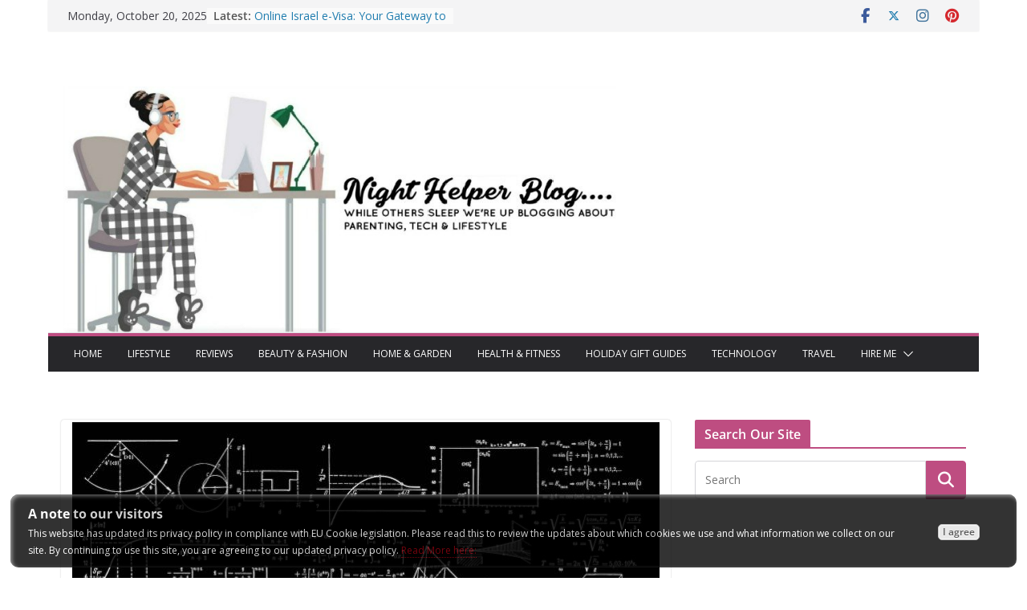

--- FILE ---
content_type: text/html; charset=UTF-8
request_url: https://nighthelper.com/ace-your-ib-physics-hl-internal-assessment-topics-ideas-and-guidelines/
body_size: 23578
content:
		<!doctype html>
		<html lang="en-US" prefix="og: https://ogp.me/ns#">
		
<head>

			<meta charset="UTF-8"/>
		<meta name="viewport" content="width=device-width, initial-scale=1">
		<link rel="profile" href="https://gmpg.org/xfn/11"/>
		
		<style>img:is([sizes="auto" i], [sizes^="auto," i]) { contain-intrinsic-size: 3000px 1500px }</style>
	
<!-- Social Warfare v4.5.6 https://warfareplugins.com - BEGINNING OF OUTPUT -->
<style>
	@font-face {
		font-family: "sw-icon-font";
		src:url("https://nighthelper.com/wp-content/plugins/social-warfare/assets/fonts/sw-icon-font.eot?ver=4.5.6");
		src:url("https://nighthelper.com/wp-content/plugins/social-warfare/assets/fonts/sw-icon-font.eot?ver=4.5.6#iefix") format("embedded-opentype"),
		url("https://nighthelper.com/wp-content/plugins/social-warfare/assets/fonts/sw-icon-font.woff?ver=4.5.6") format("woff"),
		url("https://nighthelper.com/wp-content/plugins/social-warfare/assets/fonts/sw-icon-font.ttf?ver=4.5.6") format("truetype"),
		url("https://nighthelper.com/wp-content/plugins/social-warfare/assets/fonts/sw-icon-font.svg?ver=4.5.6#1445203416") format("svg");
		font-weight: normal;
		font-style: normal;
		font-display:block;
	}
</style>
<!-- Social Warfare v4.5.6 https://warfareplugins.com - END OF OUTPUT -->


<!-- Search Engine Optimization by Rank Math PRO - https://rankmath.com/ -->
<title>Ace Your IB Physics HL Internal Assessment: Topics, Ideas, and Guidelines</title>
<meta name="description" content="Ace Your IB Physics HL Internal Assessment: Topics, Ideas, and Guidelines"/>
<meta name="robots" content="follow, index, max-snippet:-1, max-video-preview:-1, max-image-preview:large"/>
<link rel="canonical" href="https://nighthelper.com/ace-your-ib-physics-hl-internal-assessment-topics-ideas-and-guidelines/" />
<meta property="og:locale" content="en_US" />
<meta property="og:type" content="article" />
<meta property="og:title" content="Ace Your IB Physics HL Internal Assessment: Topics, Ideas, and Guidelines" />
<meta property="og:description" content="Ace Your IB Physics HL Internal Assessment: Topics, Ideas, and Guidelines" />
<meta property="og:url" content="https://nighthelper.com/ace-your-ib-physics-hl-internal-assessment-topics-ideas-and-guidelines/" />
<meta property="og:site_name" content="Night Helper" />
<meta property="article:author" content="https://www.facebook.com/NightHelperPottyWatch" />
<meta property="article:section" content="Lifestyle" />
<meta property="og:updated_time" content="2023-08-28T09:10:59-04:00" />
<meta property="og:image" content="https://nighthelper.com/wp-content/uploads/2023/08/Phsicexam.jpg" />
<meta property="og:image:secure_url" content="https://nighthelper.com/wp-content/uploads/2023/08/Phsicexam.jpg" />
<meta property="og:image:width" content="732" />
<meta property="og:image:height" content="493" />
<meta property="og:image:alt" content="pysic" />
<meta property="og:image:type" content="image/jpeg" />
<meta property="article:published_time" content="2023-08-28T09:04:30-04:00" />
<meta property="article:modified_time" content="2023-08-28T09:10:59-04:00" />
<meta name="twitter:card" content="summary_large_image" />
<meta name="twitter:title" content="Ace Your IB Physics HL Internal Assessment: Topics, Ideas, and Guidelines" />
<meta name="twitter:description" content="Ace Your IB Physics HL Internal Assessment: Topics, Ideas, and Guidelines" />
<meta name="twitter:site" content="@Caringmom" />
<meta name="twitter:creator" content="@Caringmom" />
<meta name="twitter:image" content="https://nighthelper.com/wp-content/uploads/2023/08/Phsicexam.jpg" />
<meta name="twitter:label1" content="Written by" />
<meta name="twitter:data1" content="Lisa" />
<meta name="twitter:label2" content="Time to read" />
<meta name="twitter:data2" content="4 minutes" />
<script type="application/ld+json" class="rank-math-schema-pro">{"@context":"https://schema.org","@graph":[{"@type":["Person","Organization"],"@id":"https://nighthelper.com/#person","name":"Becky Willis","sameAs":["https://twitter.com/Caringmom"],"logo":{"@type":"ImageObject","@id":"https://nighthelper.com/#logo","url":"https://nighthelper.com/wp-content/uploads/2020/02/nh-logo-change-3.jpg","contentUrl":"https://nighthelper.com/wp-content/uploads/2020/02/nh-logo-change-3.jpg","caption":"Night Helper","inLanguage":"en-US","width":"800","height":"361"},"image":{"@type":"ImageObject","@id":"https://nighthelper.com/#logo","url":"https://nighthelper.com/wp-content/uploads/2020/02/nh-logo-change-3.jpg","contentUrl":"https://nighthelper.com/wp-content/uploads/2020/02/nh-logo-change-3.jpg","caption":"Night Helper","inLanguage":"en-US","width":"800","height":"361"}},{"@type":"WebSite","@id":"https://nighthelper.com/#website","url":"https://nighthelper.com","name":"Night Helper","publisher":{"@id":"https://nighthelper.com/#person"},"inLanguage":"en-US"},{"@type":"ImageObject","@id":"https://nighthelper.com/wp-content/uploads/2023/08/Phsicexam.jpg","url":"https://nighthelper.com/wp-content/uploads/2023/08/Phsicexam.jpg","width":"732","height":"493","caption":"pysic","inLanguage":"en-US"},{"@type":"WebPage","@id":"https://nighthelper.com/ace-your-ib-physics-hl-internal-assessment-topics-ideas-and-guidelines/#webpage","url":"https://nighthelper.com/ace-your-ib-physics-hl-internal-assessment-topics-ideas-and-guidelines/","name":"Ace Your IB Physics HL Internal Assessment: Topics, Ideas, and Guidelines","datePublished":"2023-08-28T09:04:30-04:00","dateModified":"2023-08-28T09:10:59-04:00","isPartOf":{"@id":"https://nighthelper.com/#website"},"primaryImageOfPage":{"@id":"https://nighthelper.com/wp-content/uploads/2023/08/Phsicexam.jpg"},"inLanguage":"en-US"},{"@type":"Person","@id":"https://nighthelper.com/author/lisalisa/","name":"Lisa","url":"https://nighthelper.com/author/lisalisa/","image":{"@type":"ImageObject","@id":"https://secure.gravatar.com/avatar/51ea81f670ff6723872327f5eeef0fccae1f93b45e780df6152f25234065c566?s=96&amp;d=mm&amp;r=g","url":"https://secure.gravatar.com/avatar/51ea81f670ff6723872327f5eeef0fccae1f93b45e780df6152f25234065c566?s=96&amp;d=mm&amp;r=g","caption":"Lisa","inLanguage":"en-US"},"sameAs":["https://nighthelper.com","https://www.facebook.com/NightHelperPottyWatch","https://twitter.com/http://twitter.com/Caringmom"]},{"@type":"BlogPosting","headline":"Ace Your IB Physics HL Internal Assessment: Topics, Ideas, and Guidelines","keywords":"Physics,IB","datePublished":"2023-08-28T09:04:30-04:00","dateModified":"2023-08-28T09:10:59-04:00","articleSection":"Lifestyle","author":{"@id":"https://nighthelper.com/author/lisalisa/","name":"Lisa"},"publisher":{"@id":"https://nighthelper.com/#person"},"description":"Ace Your IB Physics HL Internal Assessment: Topics, Ideas, and Guidelines","name":"Ace Your IB Physics HL Internal Assessment: Topics, Ideas, and Guidelines","@id":"https://nighthelper.com/ace-your-ib-physics-hl-internal-assessment-topics-ideas-and-guidelines/#richSnippet","isPartOf":{"@id":"https://nighthelper.com/ace-your-ib-physics-hl-internal-assessment-topics-ideas-and-guidelines/#webpage"},"image":{"@id":"https://nighthelper.com/wp-content/uploads/2023/08/Phsicexam.jpg"},"inLanguage":"en-US","mainEntityOfPage":{"@id":"https://nighthelper.com/ace-your-ib-physics-hl-internal-assessment-topics-ideas-and-guidelines/#webpage"}}]}</script>
<!-- /Rank Math WordPress SEO plugin -->

<link rel='dns-prefetch' href='//fonts.googleapis.com' />
<link rel="alternate" type="application/rss+xml" title="Night Helper &raquo; Feed" href="https://nighthelper.com/feed/" />
<link rel="alternate" type="application/rss+xml" title="Night Helper &raquo; Comments Feed" href="https://nighthelper.com/comments/feed/" />
<link rel="alternate" type="application/rss+xml" title="Night Helper &raquo; Ace Your IB Physics HL Internal Assessment: Topics, Ideas, and Guidelines Comments Feed" href="https://nighthelper.com/ace-your-ib-physics-hl-internal-assessment-topics-ideas-and-guidelines/feed/" />
<script type="c001c0109fbba0ff53b36e03-text/javascript">
/* <![CDATA[ */
window._wpemojiSettings = {"baseUrl":"https:\/\/s.w.org\/images\/core\/emoji\/16.0.1\/72x72\/","ext":".png","svgUrl":"https:\/\/s.w.org\/images\/core\/emoji\/16.0.1\/svg\/","svgExt":".svg","source":{"concatemoji":"https:\/\/nighthelper.com\/wp-includes\/js\/wp-emoji-release.min.js?ver=e18313fd73da96bfc3a6f44245200fcd"}};
/*! This file is auto-generated */
!function(s,n){var o,i,e;function c(e){try{var t={supportTests:e,timestamp:(new Date).valueOf()};sessionStorage.setItem(o,JSON.stringify(t))}catch(e){}}function p(e,t,n){e.clearRect(0,0,e.canvas.width,e.canvas.height),e.fillText(t,0,0);var t=new Uint32Array(e.getImageData(0,0,e.canvas.width,e.canvas.height).data),a=(e.clearRect(0,0,e.canvas.width,e.canvas.height),e.fillText(n,0,0),new Uint32Array(e.getImageData(0,0,e.canvas.width,e.canvas.height).data));return t.every(function(e,t){return e===a[t]})}function u(e,t){e.clearRect(0,0,e.canvas.width,e.canvas.height),e.fillText(t,0,0);for(var n=e.getImageData(16,16,1,1),a=0;a<n.data.length;a++)if(0!==n.data[a])return!1;return!0}function f(e,t,n,a){switch(t){case"flag":return n(e,"\ud83c\udff3\ufe0f\u200d\u26a7\ufe0f","\ud83c\udff3\ufe0f\u200b\u26a7\ufe0f")?!1:!n(e,"\ud83c\udde8\ud83c\uddf6","\ud83c\udde8\u200b\ud83c\uddf6")&&!n(e,"\ud83c\udff4\udb40\udc67\udb40\udc62\udb40\udc65\udb40\udc6e\udb40\udc67\udb40\udc7f","\ud83c\udff4\u200b\udb40\udc67\u200b\udb40\udc62\u200b\udb40\udc65\u200b\udb40\udc6e\u200b\udb40\udc67\u200b\udb40\udc7f");case"emoji":return!a(e,"\ud83e\udedf")}return!1}function g(e,t,n,a){var r="undefined"!=typeof WorkerGlobalScope&&self instanceof WorkerGlobalScope?new OffscreenCanvas(300,150):s.createElement("canvas"),o=r.getContext("2d",{willReadFrequently:!0}),i=(o.textBaseline="top",o.font="600 32px Arial",{});return e.forEach(function(e){i[e]=t(o,e,n,a)}),i}function t(e){var t=s.createElement("script");t.src=e,t.defer=!0,s.head.appendChild(t)}"undefined"!=typeof Promise&&(o="wpEmojiSettingsSupports",i=["flag","emoji"],n.supports={everything:!0,everythingExceptFlag:!0},e=new Promise(function(e){s.addEventListener("DOMContentLoaded",e,{once:!0})}),new Promise(function(t){var n=function(){try{var e=JSON.parse(sessionStorage.getItem(o));if("object"==typeof e&&"number"==typeof e.timestamp&&(new Date).valueOf()<e.timestamp+604800&&"object"==typeof e.supportTests)return e.supportTests}catch(e){}return null}();if(!n){if("undefined"!=typeof Worker&&"undefined"!=typeof OffscreenCanvas&&"undefined"!=typeof URL&&URL.createObjectURL&&"undefined"!=typeof Blob)try{var e="postMessage("+g.toString()+"("+[JSON.stringify(i),f.toString(),p.toString(),u.toString()].join(",")+"));",a=new Blob([e],{type:"text/javascript"}),r=new Worker(URL.createObjectURL(a),{name:"wpTestEmojiSupports"});return void(r.onmessage=function(e){c(n=e.data),r.terminate(),t(n)})}catch(e){}c(n=g(i,f,p,u))}t(n)}).then(function(e){for(var t in e)n.supports[t]=e[t],n.supports.everything=n.supports.everything&&n.supports[t],"flag"!==t&&(n.supports.everythingExceptFlag=n.supports.everythingExceptFlag&&n.supports[t]);n.supports.everythingExceptFlag=n.supports.everythingExceptFlag&&!n.supports.flag,n.DOMReady=!1,n.readyCallback=function(){n.DOMReady=!0}}).then(function(){return e}).then(function(){var e;n.supports.everything||(n.readyCallback(),(e=n.source||{}).concatemoji?t(e.concatemoji):e.wpemoji&&e.twemoji&&(t(e.twemoji),t(e.wpemoji)))}))}((window,document),window._wpemojiSettings);
/* ]]> */
</script>
<style id='wp-emoji-styles-inline-css' type='text/css'>

	img.wp-smiley, img.emoji {
		display: inline !important;
		border: none !important;
		box-shadow: none !important;
		height: 1em !important;
		width: 1em !important;
		margin: 0 0.07em !important;
		vertical-align: -0.1em !important;
		background: none !important;
		padding: 0 !important;
	}
</style>
<link rel='stylesheet' id='wp-block-library-css' href='https://nighthelper.com/wp-includes/css/dist/block-library/style.min.css?ver=e18313fd73da96bfc3a6f44245200fcd' type='text/css' media='all' />
<style id='wp-block-library-theme-inline-css' type='text/css'>
.wp-block-audio :where(figcaption){color:#555;font-size:13px;text-align:center}.is-dark-theme .wp-block-audio :where(figcaption){color:#ffffffa6}.wp-block-audio{margin:0 0 1em}.wp-block-code{border:1px solid #ccc;border-radius:4px;font-family:Menlo,Consolas,monaco,monospace;padding:.8em 1em}.wp-block-embed :where(figcaption){color:#555;font-size:13px;text-align:center}.is-dark-theme .wp-block-embed :where(figcaption){color:#ffffffa6}.wp-block-embed{margin:0 0 1em}.blocks-gallery-caption{color:#555;font-size:13px;text-align:center}.is-dark-theme .blocks-gallery-caption{color:#ffffffa6}:root :where(.wp-block-image figcaption){color:#555;font-size:13px;text-align:center}.is-dark-theme :root :where(.wp-block-image figcaption){color:#ffffffa6}.wp-block-image{margin:0 0 1em}.wp-block-pullquote{border-bottom:4px solid;border-top:4px solid;color:currentColor;margin-bottom:1.75em}.wp-block-pullquote cite,.wp-block-pullquote footer,.wp-block-pullquote__citation{color:currentColor;font-size:.8125em;font-style:normal;text-transform:uppercase}.wp-block-quote{border-left:.25em solid;margin:0 0 1.75em;padding-left:1em}.wp-block-quote cite,.wp-block-quote footer{color:currentColor;font-size:.8125em;font-style:normal;position:relative}.wp-block-quote:where(.has-text-align-right){border-left:none;border-right:.25em solid;padding-left:0;padding-right:1em}.wp-block-quote:where(.has-text-align-center){border:none;padding-left:0}.wp-block-quote.is-large,.wp-block-quote.is-style-large,.wp-block-quote:where(.is-style-plain){border:none}.wp-block-search .wp-block-search__label{font-weight:700}.wp-block-search__button{border:1px solid #ccc;padding:.375em .625em}:where(.wp-block-group.has-background){padding:1.25em 2.375em}.wp-block-separator.has-css-opacity{opacity:.4}.wp-block-separator{border:none;border-bottom:2px solid;margin-left:auto;margin-right:auto}.wp-block-separator.has-alpha-channel-opacity{opacity:1}.wp-block-separator:not(.is-style-wide):not(.is-style-dots){width:100px}.wp-block-separator.has-background:not(.is-style-dots){border-bottom:none;height:1px}.wp-block-separator.has-background:not(.is-style-wide):not(.is-style-dots){height:2px}.wp-block-table{margin:0 0 1em}.wp-block-table td,.wp-block-table th{word-break:normal}.wp-block-table :where(figcaption){color:#555;font-size:13px;text-align:center}.is-dark-theme .wp-block-table :where(figcaption){color:#ffffffa6}.wp-block-video :where(figcaption){color:#555;font-size:13px;text-align:center}.is-dark-theme .wp-block-video :where(figcaption){color:#ffffffa6}.wp-block-video{margin:0 0 1em}:root :where(.wp-block-template-part.has-background){margin-bottom:0;margin-top:0;padding:1.25em 2.375em}
</style>
<style id='global-styles-inline-css' type='text/css'>
:root{--wp--preset--aspect-ratio--square: 1;--wp--preset--aspect-ratio--4-3: 4/3;--wp--preset--aspect-ratio--3-4: 3/4;--wp--preset--aspect-ratio--3-2: 3/2;--wp--preset--aspect-ratio--2-3: 2/3;--wp--preset--aspect-ratio--16-9: 16/9;--wp--preset--aspect-ratio--9-16: 9/16;--wp--preset--color--black: #000000;--wp--preset--color--cyan-bluish-gray: #abb8c3;--wp--preset--color--white: #ffffff;--wp--preset--color--pale-pink: #f78da7;--wp--preset--color--vivid-red: #cf2e2e;--wp--preset--color--luminous-vivid-orange: #ff6900;--wp--preset--color--luminous-vivid-amber: #fcb900;--wp--preset--color--light-green-cyan: #7bdcb5;--wp--preset--color--vivid-green-cyan: #00d084;--wp--preset--color--pale-cyan-blue: #8ed1fc;--wp--preset--color--vivid-cyan-blue: #0693e3;--wp--preset--color--vivid-purple: #9b51e0;--wp--preset--gradient--vivid-cyan-blue-to-vivid-purple: linear-gradient(135deg,rgba(6,147,227,1) 0%,rgb(155,81,224) 100%);--wp--preset--gradient--light-green-cyan-to-vivid-green-cyan: linear-gradient(135deg,rgb(122,220,180) 0%,rgb(0,208,130) 100%);--wp--preset--gradient--luminous-vivid-amber-to-luminous-vivid-orange: linear-gradient(135deg,rgba(252,185,0,1) 0%,rgba(255,105,0,1) 100%);--wp--preset--gradient--luminous-vivid-orange-to-vivid-red: linear-gradient(135deg,rgba(255,105,0,1) 0%,rgb(207,46,46) 100%);--wp--preset--gradient--very-light-gray-to-cyan-bluish-gray: linear-gradient(135deg,rgb(238,238,238) 0%,rgb(169,184,195) 100%);--wp--preset--gradient--cool-to-warm-spectrum: linear-gradient(135deg,rgb(74,234,220) 0%,rgb(151,120,209) 20%,rgb(207,42,186) 40%,rgb(238,44,130) 60%,rgb(251,105,98) 80%,rgb(254,248,76) 100%);--wp--preset--gradient--blush-light-purple: linear-gradient(135deg,rgb(255,206,236) 0%,rgb(152,150,240) 100%);--wp--preset--gradient--blush-bordeaux: linear-gradient(135deg,rgb(254,205,165) 0%,rgb(254,45,45) 50%,rgb(107,0,62) 100%);--wp--preset--gradient--luminous-dusk: linear-gradient(135deg,rgb(255,203,112) 0%,rgb(199,81,192) 50%,rgb(65,88,208) 100%);--wp--preset--gradient--pale-ocean: linear-gradient(135deg,rgb(255,245,203) 0%,rgb(182,227,212) 50%,rgb(51,167,181) 100%);--wp--preset--gradient--electric-grass: linear-gradient(135deg,rgb(202,248,128) 0%,rgb(113,206,126) 100%);--wp--preset--gradient--midnight: linear-gradient(135deg,rgb(2,3,129) 0%,rgb(40,116,252) 100%);--wp--preset--font-size--small: 13px;--wp--preset--font-size--medium: 20px;--wp--preset--font-size--large: 36px;--wp--preset--font-size--x-large: 42px;--wp--preset--font-family--dm-sans: DM Sans, sans-serif;--wp--preset--font-family--public-sans: Public Sans, sans-serif;--wp--preset--font-family--roboto: Roboto, sans-serif;--wp--preset--font-family--segoe-ui: Segoe UI, Arial, sans-serif;--wp--preset--spacing--20: 0.44rem;--wp--preset--spacing--30: 0.67rem;--wp--preset--spacing--40: 1rem;--wp--preset--spacing--50: 1.5rem;--wp--preset--spacing--60: 2.25rem;--wp--preset--spacing--70: 3.38rem;--wp--preset--spacing--80: 5.06rem;--wp--preset--shadow--natural: 6px 6px 9px rgba(0, 0, 0, 0.2);--wp--preset--shadow--deep: 12px 12px 50px rgba(0, 0, 0, 0.4);--wp--preset--shadow--sharp: 6px 6px 0px rgba(0, 0, 0, 0.2);--wp--preset--shadow--outlined: 6px 6px 0px -3px rgba(255, 255, 255, 1), 6px 6px rgba(0, 0, 0, 1);--wp--preset--shadow--crisp: 6px 6px 0px rgba(0, 0, 0, 1);}:where(body) { margin: 0; }.wp-site-blocks > .alignleft { float: left; margin-right: 2em; }.wp-site-blocks > .alignright { float: right; margin-left: 2em; }.wp-site-blocks > .aligncenter { justify-content: center; margin-left: auto; margin-right: auto; }:where(.wp-site-blocks) > * { margin-block-start: 24px; margin-block-end: 0; }:where(.wp-site-blocks) > :first-child { margin-block-start: 0; }:where(.wp-site-blocks) > :last-child { margin-block-end: 0; }:root { --wp--style--block-gap: 24px; }:root :where(.is-layout-flow) > :first-child{margin-block-start: 0;}:root :where(.is-layout-flow) > :last-child{margin-block-end: 0;}:root :where(.is-layout-flow) > *{margin-block-start: 24px;margin-block-end: 0;}:root :where(.is-layout-constrained) > :first-child{margin-block-start: 0;}:root :where(.is-layout-constrained) > :last-child{margin-block-end: 0;}:root :where(.is-layout-constrained) > *{margin-block-start: 24px;margin-block-end: 0;}:root :where(.is-layout-flex){gap: 24px;}:root :where(.is-layout-grid){gap: 24px;}.is-layout-flow > .alignleft{float: left;margin-inline-start: 0;margin-inline-end: 2em;}.is-layout-flow > .alignright{float: right;margin-inline-start: 2em;margin-inline-end: 0;}.is-layout-flow > .aligncenter{margin-left: auto !important;margin-right: auto !important;}.is-layout-constrained > .alignleft{float: left;margin-inline-start: 0;margin-inline-end: 2em;}.is-layout-constrained > .alignright{float: right;margin-inline-start: 2em;margin-inline-end: 0;}.is-layout-constrained > .aligncenter{margin-left: auto !important;margin-right: auto !important;}.is-layout-constrained > :where(:not(.alignleft):not(.alignright):not(.alignfull)){margin-left: auto !important;margin-right: auto !important;}body .is-layout-flex{display: flex;}.is-layout-flex{flex-wrap: wrap;align-items: center;}.is-layout-flex > :is(*, div){margin: 0;}body .is-layout-grid{display: grid;}.is-layout-grid > :is(*, div){margin: 0;}body{padding-top: 0px;padding-right: 0px;padding-bottom: 0px;padding-left: 0px;}a:where(:not(.wp-element-button)){text-decoration: underline;}:root :where(.wp-element-button, .wp-block-button__link){background-color: #32373c;border-width: 0;color: #fff;font-family: inherit;font-size: inherit;line-height: inherit;padding: calc(0.667em + 2px) calc(1.333em + 2px);text-decoration: none;}.has-black-color{color: var(--wp--preset--color--black) !important;}.has-cyan-bluish-gray-color{color: var(--wp--preset--color--cyan-bluish-gray) !important;}.has-white-color{color: var(--wp--preset--color--white) !important;}.has-pale-pink-color{color: var(--wp--preset--color--pale-pink) !important;}.has-vivid-red-color{color: var(--wp--preset--color--vivid-red) !important;}.has-luminous-vivid-orange-color{color: var(--wp--preset--color--luminous-vivid-orange) !important;}.has-luminous-vivid-amber-color{color: var(--wp--preset--color--luminous-vivid-amber) !important;}.has-light-green-cyan-color{color: var(--wp--preset--color--light-green-cyan) !important;}.has-vivid-green-cyan-color{color: var(--wp--preset--color--vivid-green-cyan) !important;}.has-pale-cyan-blue-color{color: var(--wp--preset--color--pale-cyan-blue) !important;}.has-vivid-cyan-blue-color{color: var(--wp--preset--color--vivid-cyan-blue) !important;}.has-vivid-purple-color{color: var(--wp--preset--color--vivid-purple) !important;}.has-black-background-color{background-color: var(--wp--preset--color--black) !important;}.has-cyan-bluish-gray-background-color{background-color: var(--wp--preset--color--cyan-bluish-gray) !important;}.has-white-background-color{background-color: var(--wp--preset--color--white) !important;}.has-pale-pink-background-color{background-color: var(--wp--preset--color--pale-pink) !important;}.has-vivid-red-background-color{background-color: var(--wp--preset--color--vivid-red) !important;}.has-luminous-vivid-orange-background-color{background-color: var(--wp--preset--color--luminous-vivid-orange) !important;}.has-luminous-vivid-amber-background-color{background-color: var(--wp--preset--color--luminous-vivid-amber) !important;}.has-light-green-cyan-background-color{background-color: var(--wp--preset--color--light-green-cyan) !important;}.has-vivid-green-cyan-background-color{background-color: var(--wp--preset--color--vivid-green-cyan) !important;}.has-pale-cyan-blue-background-color{background-color: var(--wp--preset--color--pale-cyan-blue) !important;}.has-vivid-cyan-blue-background-color{background-color: var(--wp--preset--color--vivid-cyan-blue) !important;}.has-vivid-purple-background-color{background-color: var(--wp--preset--color--vivid-purple) !important;}.has-black-border-color{border-color: var(--wp--preset--color--black) !important;}.has-cyan-bluish-gray-border-color{border-color: var(--wp--preset--color--cyan-bluish-gray) !important;}.has-white-border-color{border-color: var(--wp--preset--color--white) !important;}.has-pale-pink-border-color{border-color: var(--wp--preset--color--pale-pink) !important;}.has-vivid-red-border-color{border-color: var(--wp--preset--color--vivid-red) !important;}.has-luminous-vivid-orange-border-color{border-color: var(--wp--preset--color--luminous-vivid-orange) !important;}.has-luminous-vivid-amber-border-color{border-color: var(--wp--preset--color--luminous-vivid-amber) !important;}.has-light-green-cyan-border-color{border-color: var(--wp--preset--color--light-green-cyan) !important;}.has-vivid-green-cyan-border-color{border-color: var(--wp--preset--color--vivid-green-cyan) !important;}.has-pale-cyan-blue-border-color{border-color: var(--wp--preset--color--pale-cyan-blue) !important;}.has-vivid-cyan-blue-border-color{border-color: var(--wp--preset--color--vivid-cyan-blue) !important;}.has-vivid-purple-border-color{border-color: var(--wp--preset--color--vivid-purple) !important;}.has-vivid-cyan-blue-to-vivid-purple-gradient-background{background: var(--wp--preset--gradient--vivid-cyan-blue-to-vivid-purple) !important;}.has-light-green-cyan-to-vivid-green-cyan-gradient-background{background: var(--wp--preset--gradient--light-green-cyan-to-vivid-green-cyan) !important;}.has-luminous-vivid-amber-to-luminous-vivid-orange-gradient-background{background: var(--wp--preset--gradient--luminous-vivid-amber-to-luminous-vivid-orange) !important;}.has-luminous-vivid-orange-to-vivid-red-gradient-background{background: var(--wp--preset--gradient--luminous-vivid-orange-to-vivid-red) !important;}.has-very-light-gray-to-cyan-bluish-gray-gradient-background{background: var(--wp--preset--gradient--very-light-gray-to-cyan-bluish-gray) !important;}.has-cool-to-warm-spectrum-gradient-background{background: var(--wp--preset--gradient--cool-to-warm-spectrum) !important;}.has-blush-light-purple-gradient-background{background: var(--wp--preset--gradient--blush-light-purple) !important;}.has-blush-bordeaux-gradient-background{background: var(--wp--preset--gradient--blush-bordeaux) !important;}.has-luminous-dusk-gradient-background{background: var(--wp--preset--gradient--luminous-dusk) !important;}.has-pale-ocean-gradient-background{background: var(--wp--preset--gradient--pale-ocean) !important;}.has-electric-grass-gradient-background{background: var(--wp--preset--gradient--electric-grass) !important;}.has-midnight-gradient-background{background: var(--wp--preset--gradient--midnight) !important;}.has-small-font-size{font-size: var(--wp--preset--font-size--small) !important;}.has-medium-font-size{font-size: var(--wp--preset--font-size--medium) !important;}.has-large-font-size{font-size: var(--wp--preset--font-size--large) !important;}.has-x-large-font-size{font-size: var(--wp--preset--font-size--x-large) !important;}.has-dm-sans-font-family{font-family: var(--wp--preset--font-family--dm-sans) !important;}.has-public-sans-font-family{font-family: var(--wp--preset--font-family--public-sans) !important;}.has-roboto-font-family{font-family: var(--wp--preset--font-family--roboto) !important;}.has-segoe-ui-font-family{font-family: var(--wp--preset--font-family--segoe-ui) !important;}
:root :where(.wp-block-pullquote){font-size: 1.5em;line-height: 1.6;}
</style>
<link rel='stylesheet' id='toc-screen-css' href='https://nighthelper.com/wp-content/plugins/table-of-contents-plus/screen.min.css?ver=2411.1' type='text/css' media='all' />
<link rel='stylesheet' id='social_warfare-css' href='https://nighthelper.com/wp-content/plugins/social-warfare/assets/css/style.min.css?ver=4.5.6' type='text/css' media='all' />
<link rel='stylesheet' id='colormag_style-css' href='https://nighthelper.com/wp-content/themes/colormag-pro/style.css?ver=5.0.30' type='text/css' media='all' />
<style id='colormag_style-inline-css' type='text/css'>
.colormag-button,
			blockquote, button,
			input[type=reset],
			input[type=button],
			input[type=submit],
			.cm-home-icon.front_page_on,
			.cm-post-categories a,
			.cm-primary-nav ul li ul li:hover,
			.cm-primary-nav ul li.current-menu-item,
			.cm-primary-nav ul li.current_page_ancestor,
			.cm-primary-nav ul li.current-menu-ancestor,
			.cm-primary-nav ul li.current_page_item,
			.cm-primary-nav ul li:hover,
			.cm-primary-nav ul li.focus,
			.cm-mobile-nav li a:hover,
			.colormag-header-clean #cm-primary-nav .cm-menu-toggle:hover,
			.cm-header .cm-mobile-nav li:hover,
			.cm-header .cm-mobile-nav li.current-page-ancestor,
			.cm-header .cm-mobile-nav li.current-menu-ancestor,
			.cm-header .cm-mobile-nav li.current-page-item,
			.cm-header .cm-mobile-nav li.current-menu-item,
			.cm-primary-nav ul li.focus > a,
			.cm-layout-2 .cm-primary-nav ul ul.sub-menu li.focus > a,
			.cm-mobile-nav .current-menu-item>a, .cm-mobile-nav .current_page_item>a,
			.colormag-header-clean .cm-mobile-nav li:hover > a,
			.colormag-header-clean .cm-mobile-nav li.current-page-ancestor > a,
			.colormag-header-clean .cm-mobile-nav li.current-menu-ancestor > a,
			.colormag-header-clean .cm-mobile-nav li.current-page-item > a,
			.colormag-header-clean .cm-mobile-nav li.current-menu-item > a,
			.fa.search-top:hover,
			.widget_call_to_action .btn--primary,
			.colormag-footer--classic .cm-footer-cols .cm-row .cm-widget-title span::before,
			.colormag-footer--classic-bordered .cm-footer-cols .cm-row .cm-widget-title span::before,
			.cm-featured-posts .cm-widget-title span,
			.cm-featured-category-slider-widget .cm-slide-content .cm-entry-header-meta .cm-post-categories a,
			.cm-highlighted-posts .cm-post-content .cm-entry-header-meta .cm-post-categories a,
			.cm-category-slide-next, .cm-category-slide-prev, .slide-next,
			.slide-prev, .cm-tabbed-widget ul li, .cm-posts .wp-pagenavi .current,
			.cm-posts .wp-pagenavi a:hover, .cm-secondary .cm-widget-title span,
			.cm-posts .post .cm-post-content .cm-entry-header-meta .cm-post-categories a,
			.cm-page-header .cm-page-title span, .entry-meta .post-format i,
			.format-link, .cm-entry-button, .infinite-scroll .tg-infinite-scroll,
			.no-more-post-text, .pagination span,
			.cm-footer-cols .cm-row .cm-widget-title span,
			.advertisement_above_footer .cm-widget-title span,
			.error, .cm-primary .cm-widget-title span,
			.related-posts-wrapper.style-three .cm-post-content .cm-entry-title a:hover:before,
			.cm-slider-area .cm-widget-title span,
			.cm-beside-slider-widget .cm-widget-title span,
			.top-full-width-sidebar .cm-widget-title span,
			.wp-block-quote, .wp-block-quote.is-style-large,
			.wp-block-quote.has-text-align-right,
			.page-numbers .current, .search-wrap button,
			.cm-error-404 .cm-btn, .widget .wp-block-heading, .wp-block-search button,
			.widget a::before, .cm-post-date a::before,
			.byline a::before,
			.colormag-footer--classic-bordered .cm-widget-title::before,
			.wp-block-button__link,
			#cm-tertiary .cm-widget-title span,
			.link-pagination .post-page-numbers.current,
			.wp-block-query-pagination-numbers .page-numbers.current,
			.wp-element-button,
			.wp-block-button .wp-block-button__link,
			.wp-element-button,
			.cm-layout-2 .cm-primary-nav ul ul.sub-menu li:hover,
			.cm-layout-2 .cm-primary-nav ul ul.sub-menu li.current-menu-ancestor,
			.cm-layout-2 .cm-primary-nav ul ul.sub-menu li.current-menu-item,
			.cm-layout-2 .cm-primary-nav ul ul.sub-menu li.focus,
			.cm-primary-nav .cm-random-post a:hover,
			.cm-primary-nav .cm-home-icon a:hover,
			.tg-infinite-pagination .tg-load-more,
			.comment .comment-author-link .post-author,
			.cm-footer-builder .cm-widget-title span,
			.wp-block-search .wp-element-button:hover{background-color:#be4d81;}a,
			.cm-layout-2 #cm-primary-nav .fa.search-top:hover,
			.cm-layout-2 #cm-primary-nav.cm-mobile-nav .cm-random-post a:hover .fa-random,
			.cm-layout-2 #cm-primary-nav.cm-primary-nav .cm-random-post a:hover .fa-random,
			.cm-layout-2 .breaking-news .newsticker a:hover,
			.cm-layout-2 .cm-primary-nav ul li.current-menu-item > a,
			.cm-layout-2 .cm-primary-nav ul li.current_page_item > a,
			.cm-layout-2 .cm-primary-nav ul li:hover > a,
			.cm-layout-2 .cm-primary-nav ul li.focus > a
			.dark-skin .cm-layout-2-style-1 #cm-primary-nav.cm-primary-nav .cm-home-icon:hover .fa,
			.byline a:hover, .comments a:hover, .cm-edit-link a:hover, .cm-post-date a:hover,
			.social-links:not(.cm-header-actions .social-links) i.fa:hover, .cm-tag-links a:hover,
			.colormag-header-clean .social-links li:hover i.fa, .cm-layout-2-style-1 .social-links li:hover i.fa,
			.colormag-header-clean .breaking-news .newsticker a:hover, .widget_featured_posts .article-content .cm-entry-title a:hover,
			.widget_featured_slider .slide-content .cm-below-entry-meta .byline a:hover,
			.widget_featured_slider .slide-content .cm-below-entry-meta .comments a:hover,
			.widget_featured_slider .slide-content .cm-below-entry-meta .cm-post-date a:hover,
			.widget_featured_slider .slide-content .cm-entry-title a:hover,
			.widget_block_picture_news.widget_featured_posts .article-content .cm-entry-title a:hover,
			.widget_highlighted_posts .article-content .cm-below-entry-meta .byline a:hover,
			.widget_highlighted_posts .article-content .cm-below-entry-meta .comments a:hover,
			.widget_highlighted_posts .article-content .cm-below-entry-meta .cm-post-date a:hover,
			.widget_highlighted_posts .article-content .cm-entry-title a:hover, i.fa-arrow-up, i.fa-arrow-down,
			.cm-site-title a, #content .post .article-content .cm-entry-title a:hover, .entry-meta .byline i,
			.entry-meta .cat-links i, .entry-meta a, .post .cm-entry-title a:hover, .search .cm-entry-title a:hover,
			.entry-meta .comments-link a:hover, .entry-meta .cm-edit-link a:hover, .entry-meta .cm-post-date a:hover,
			.entry-meta .cm-tag-links a:hover, .single #content .tags a:hover, .count, .next a:hover, .previous a:hover,
			.related-posts-main-title .fa, .single-related-posts .article-content .cm-entry-title a:hover,
			.pagination a span:hover,
			#content .comments-area a.comment-cm-edit-link:hover, #content .comments-area a.comment-permalink:hover,
			#content .comments-area article header cite a:hover, .comments-area .comment-author-link a:hover,
			.comment .comment-reply-link:hover,
			.nav-next a, .nav-previous a,
			#cm-footer .cm-footer-menu ul li a:hover,
			.cm-footer-cols .cm-row a:hover, a#scroll-up i, .related-posts-wrapper-flyout .cm-entry-title a:hover,
			.human-diff-time .human-diff-time-display:hover,
			.cm-layout-2-style-1 #cm-primary-nav .fa:hover,
			.cm-footer-bar a,
			.cm-post-date a:hover,
			.cm-author a:hover,
			.cm-comments-link a:hover,
			.cm-tag-links a:hover,
			.cm-edit-link a:hover,
			.cm-footer-bar .copyright a,
			.cm-featured-posts .cm-entry-title a:hover,
            .cm-featured-posts--style-5.cm-featured-posts .cm-post-title-below-image .cm-post .cm-post-content .cm-entry-title a:hover,
			.cm-posts .post .cm-post-content .cm-entry-title a:hover,
			.cm-posts .post .single-title-above .cm-entry-title a:hover,
			.cm-layout-2 .cm-primary-nav ul li:hover > a,
			.cm-layout-2 #cm-primary-nav .fa:hover,
			.cm-entry-title a:hover,
			button:hover, input[type="button"]:hover,
			input[type="reset"]:hover,
			input[type="submit"]:hover,
			.wp-block-button .wp-block-button__link:hover,
			.cm-button:hover,
			.wp-element-button:hover,
			li.product .added_to_cart:hover,
			.comments-area .comment-permalink:hover{color:#be4d81;}#cm-primary-nav,
			.cm-contained .cm-header-2 .cm-row, .cm-header-builder.cm-full-width .cm-main-header .cm-header-bottom-row{border-top-color:#be4d81;}.cm-layout-2 #cm-primary-nav,
			.cm-layout-2 .cm-primary-nav ul ul.sub-menu li:hover,
			.cm-layout-2 .cm-primary-nav ul > li:hover > a,
			.cm-layout-2 .cm-primary-nav ul > li.current-menu-item > a,
			.cm-layout-2 .cm-primary-nav ul > li.current-menu-ancestor > a,
			.cm-layout-2 .cm-primary-nav ul ul.sub-menu li.current-menu-ancestor,
			.cm-layout-2 .cm-primary-nav ul ul.sub-menu li.current-menu-item,
			.cm-layout-2 .cm-primary-nav ul ul.sub-menu li.focus,
			cm-layout-2 .cm-primary-nav ul ul.sub-menu li.current-menu-ancestor,
			cm-layout-2 .cm-primary-nav ul ul.sub-menu li.current-menu-item,
			cm-layout-2 #cm-primary-nav .cm-menu-toggle:hover,
			cm-layout-2 #cm-primary-nav.cm-mobile-nav .cm-menu-toggle,
			cm-layout-2 .cm-primary-nav ul > li:hover > a,
			cm-layout-2 .cm-primary-nav ul > li.current-menu-item > a,
			cm-layout-2 .cm-primary-nav ul > li.current-menu-ancestor > a,
			.cm-layout-2 .cm-primary-nav ul li.focus > a, .pagination a span:hover,
			.cm-error-404 .cm-btn,
			.single-post .cm-post-categories a::after,
			.widget .block-title,
			.cm-layout-2 .cm-primary-nav ul li.focus > a,
			button,
			input[type="button"],
			input[type="reset"],
			input[type="submit"],
			.wp-block-button .wp-block-button__link,
			.cm-button,
			.wp-element-button,
			li.product .added_to_cart{border-color:#be4d81;}.cm-secondary .cm-widget-title,
			#cm-tertiary .cm-widget-title,
			.widget_featured_posts .widget-title,
			#secondary .widget-title,
			#cm-tertiary .widget-title,
			.cm-page-header .cm-page-title,
			.cm-footer-cols .cm-row .widget-title,
			.advertisement_above_footer .widget-title,
			#primary .widget-title,
			.widget_slider_area .widget-title,
			.widget_beside_slider .widget-title,
			.top-full-width-sidebar .widget-title,
			.cm-footer-cols .cm-row .cm-widget-title,
			.cm-footer-bar .copyright a,
			.cm-layout-2.cm-layout-2-style-2 #cm-primary-nav,
			.cm-layout-2 .cm-primary-nav ul > li:hover > a,
			.cm-footer-builder .cm-widget-title,
			.cm-layout-2 .cm-primary-nav ul > li.current-menu-item > a{border-bottom-color:#be4d81;}@media screen and (min-width: 992px) {.cm-primary{width:70%;}}.cm-site-title{font-family:Open Sans;font-weight:default;}.cm-site-branding img{height:361px;}.cm-primary-nav ul li a{font-family:Open Sans;font-weight:400;font-size:12px;}.cm-primary-nav ul li ul li a{font-weight:default;font-size:12px;}.cm-header .cm-menu-toggle svg,
			.cm-header .cm-menu-toggle svg{fill:#fff;}.post .cm-entry-title,
			.cm-posts .post .cm-post-content .cm-entry-title a,
			.cm-posts .post .single-title-above .cm-entry-title a{color:var(--colormag-color-7);}.type-page .cm-entry-title,
			.type-page .cm-entry-title a{color:var(--colormag-color-7);}.type-page .cm-entry-title{font-weight:default;font-size:22px;}.cm-post-date a,
			.human-diff-time .human-diff-time-display,
			.cm-total-views,
			.cm-author a,
			cm-post-views,
			.total-views,
			.cm-edit-link a,
			.cm-comments-link a,
			.cm-reading-time,
			.dark-skin .cm-post-date a,
			.dark-skin .cm-author a,
			.dark-skin .cm-comments-link a,
			.dark-skin .cm-posts .post .cm-post-content .cm-below-entry-meta .cm-post-views span,
			.cm-footer-cols .cm-reading-time{color:#71717A;}body{background-color:ffffff;background-position:;background-size:;background-attachment:;background-repeat:;}body,
			button,
			input,
			select,
			textarea,
			blockquote p,
			.entry-meta,
			.cm-entry-button,
			dl,
			.previous a,
			.next a,
			.nav-previous a,
			.nav-next a,
			#respond h3#reply-title #cancel-comment-reply-link,
			#respond form input[type="text"],
			#respond form textarea,
			.cm-secondary .widget,
			.cm-error-404 .widget,
			.cm-entry-summary p{font-size:16px;line-height:1.7;}h1{font-family:Open Sans;font-size:34px;}h2{font-family:Open Sans;font-size:30px;}h3{font-family:Open Sans;font-size:26px;}h4{font-weight:default;font-size:22px;}h5{font-weight:default;font-size:20px;}h6{font-weight:default;font-size:16px;}.comments-area .comments-title,
			.comment-reply-title,
			#respond h3#reply-title{font-weight:default;font-size:16px;}.nav-links .page-numbers{justify-content:flex-start;}.colormag-button,
			blockquote, button,
			input[type=reset],
			input[type=button],
			input[type=submit],
			.cm-home-icon.front_page_on,
			.cm-post-categories a,
			.cm-primary-nav ul li ul li:hover,
			.cm-primary-nav ul li.current-menu-item,
			.cm-primary-nav ul li.current_page_ancestor,
			.cm-primary-nav ul li.current-menu-ancestor,
			.cm-primary-nav ul li.current_page_item,
			.cm-primary-nav ul li:hover,
			.cm-primary-nav ul li.focus,
			.cm-mobile-nav li a:hover,
			.colormag-header-clean #cm-primary-nav .cm-menu-toggle:hover,
			.cm-header .cm-mobile-nav li:hover,
			.cm-header .cm-mobile-nav li.current-page-ancestor,
			.cm-header .cm-mobile-nav li.current-menu-ancestor,
			.cm-header .cm-mobile-nav li.current-page-item,
			.cm-header .cm-mobile-nav li.current-menu-item,
			.cm-primary-nav ul li.focus > a,
			.cm-layout-2 .cm-primary-nav ul ul.sub-menu li.focus > a,
			.cm-mobile-nav .current-menu-item>a, .cm-mobile-nav .current_page_item>a,
			.colormag-header-clean .cm-mobile-nav li:hover > a,
			.colormag-header-clean .cm-mobile-nav li.current-page-ancestor > a,
			.colormag-header-clean .cm-mobile-nav li.current-menu-ancestor > a,
			.colormag-header-clean .cm-mobile-nav li.current-page-item > a,
			.colormag-header-clean .cm-mobile-nav li.current-menu-item > a,
			.fa.search-top:hover,
			.widget_call_to_action .btn--primary,
			.colormag-footer--classic .cm-footer-cols .cm-row .cm-widget-title span::before,
			.colormag-footer--classic-bordered .cm-footer-cols .cm-row .cm-widget-title span::before,
			.cm-featured-posts .cm-widget-title span,
			.cm-featured-category-slider-widget .cm-slide-content .cm-entry-header-meta .cm-post-categories a,
			.cm-highlighted-posts .cm-post-content .cm-entry-header-meta .cm-post-categories a,
			.cm-category-slide-next, .cm-category-slide-prev, .slide-next,
			.slide-prev, .cm-tabbed-widget ul li, .cm-posts .wp-pagenavi .current,
			.cm-posts .wp-pagenavi a:hover, .cm-secondary .cm-widget-title span,
			.cm-posts .post .cm-post-content .cm-entry-header-meta .cm-post-categories a,
			.cm-page-header .cm-page-title span, .entry-meta .post-format i,
			.format-link, .cm-entry-button, .infinite-scroll .tg-infinite-scroll,
			.no-more-post-text, .pagination span,
			.cm-footer-cols .cm-row .cm-widget-title span,
			.advertisement_above_footer .cm-widget-title span,
			.error, .cm-primary .cm-widget-title span,
			.related-posts-wrapper.style-three .cm-post-content .cm-entry-title a:hover:before,
			.cm-slider-area .cm-widget-title span,
			.cm-beside-slider-widget .cm-widget-title span,
			.top-full-width-sidebar .cm-widget-title span,
			.wp-block-quote, .wp-block-quote.is-style-large,
			.wp-block-quote.has-text-align-right,
			.page-numbers .current, .search-wrap button,
			.cm-error-404 .cm-btn, .widget .wp-block-heading, .wp-block-search button,
			.widget a::before, .cm-post-date a::before,
			.byline a::before,
			.colormag-footer--classic-bordered .cm-widget-title::before,
			.wp-block-button__link,
			#cm-tertiary .cm-widget-title span,
			.link-pagination .post-page-numbers.current,
			.wp-block-query-pagination-numbers .page-numbers.current,
			.wp-element-button,
			.wp-block-button .wp-block-button__link,
			.wp-element-button,
			.cm-layout-2 .cm-primary-nav ul ul.sub-menu li:hover,
			.cm-layout-2 .cm-primary-nav ul ul.sub-menu li.current-menu-ancestor,
			.cm-layout-2 .cm-primary-nav ul ul.sub-menu li.current-menu-item,
			.cm-layout-2 .cm-primary-nav ul ul.sub-menu li.focus,
			.cm-primary-nav .cm-random-post a:hover,
			.cm-primary-nav .cm-home-icon a:hover,
			.tg-infinite-pagination .tg-load-more,
			.comment .comment-author-link .post-author,
			.cm-footer-builder .cm-widget-title span,
			.wp-block-search .wp-element-button:hover{background-color:#be4d81;}a,
			.cm-layout-2 #cm-primary-nav .fa.search-top:hover,
			.cm-layout-2 #cm-primary-nav.cm-mobile-nav .cm-random-post a:hover .fa-random,
			.cm-layout-2 #cm-primary-nav.cm-primary-nav .cm-random-post a:hover .fa-random,
			.cm-layout-2 .breaking-news .newsticker a:hover,
			.cm-layout-2 .cm-primary-nav ul li.current-menu-item > a,
			.cm-layout-2 .cm-primary-nav ul li.current_page_item > a,
			.cm-layout-2 .cm-primary-nav ul li:hover > a,
			.cm-layout-2 .cm-primary-nav ul li.focus > a
			.dark-skin .cm-layout-2-style-1 #cm-primary-nav.cm-primary-nav .cm-home-icon:hover .fa,
			.byline a:hover, .comments a:hover, .cm-edit-link a:hover, .cm-post-date a:hover,
			.social-links:not(.cm-header-actions .social-links) i.fa:hover, .cm-tag-links a:hover,
			.colormag-header-clean .social-links li:hover i.fa, .cm-layout-2-style-1 .social-links li:hover i.fa,
			.colormag-header-clean .breaking-news .newsticker a:hover, .widget_featured_posts .article-content .cm-entry-title a:hover,
			.widget_featured_slider .slide-content .cm-below-entry-meta .byline a:hover,
			.widget_featured_slider .slide-content .cm-below-entry-meta .comments a:hover,
			.widget_featured_slider .slide-content .cm-below-entry-meta .cm-post-date a:hover,
			.widget_featured_slider .slide-content .cm-entry-title a:hover,
			.widget_block_picture_news.widget_featured_posts .article-content .cm-entry-title a:hover,
			.widget_highlighted_posts .article-content .cm-below-entry-meta .byline a:hover,
			.widget_highlighted_posts .article-content .cm-below-entry-meta .comments a:hover,
			.widget_highlighted_posts .article-content .cm-below-entry-meta .cm-post-date a:hover,
			.widget_highlighted_posts .article-content .cm-entry-title a:hover, i.fa-arrow-up, i.fa-arrow-down,
			.cm-site-title a, #content .post .article-content .cm-entry-title a:hover, .entry-meta .byline i,
			.entry-meta .cat-links i, .entry-meta a, .post .cm-entry-title a:hover, .search .cm-entry-title a:hover,
			.entry-meta .comments-link a:hover, .entry-meta .cm-edit-link a:hover, .entry-meta .cm-post-date a:hover,
			.entry-meta .cm-tag-links a:hover, .single #content .tags a:hover, .count, .next a:hover, .previous a:hover,
			.related-posts-main-title .fa, .single-related-posts .article-content .cm-entry-title a:hover,
			.pagination a span:hover,
			#content .comments-area a.comment-cm-edit-link:hover, #content .comments-area a.comment-permalink:hover,
			#content .comments-area article header cite a:hover, .comments-area .comment-author-link a:hover,
			.comment .comment-reply-link:hover,
			.nav-next a, .nav-previous a,
			#cm-footer .cm-footer-menu ul li a:hover,
			.cm-footer-cols .cm-row a:hover, a#scroll-up i, .related-posts-wrapper-flyout .cm-entry-title a:hover,
			.human-diff-time .human-diff-time-display:hover,
			.cm-layout-2-style-1 #cm-primary-nav .fa:hover,
			.cm-footer-bar a,
			.cm-post-date a:hover,
			.cm-author a:hover,
			.cm-comments-link a:hover,
			.cm-tag-links a:hover,
			.cm-edit-link a:hover,
			.cm-footer-bar .copyright a,
			.cm-featured-posts .cm-entry-title a:hover,
            .cm-featured-posts--style-5.cm-featured-posts .cm-post-title-below-image .cm-post .cm-post-content .cm-entry-title a:hover,
			.cm-posts .post .cm-post-content .cm-entry-title a:hover,
			.cm-posts .post .single-title-above .cm-entry-title a:hover,
			.cm-layout-2 .cm-primary-nav ul li:hover > a,
			.cm-layout-2 #cm-primary-nav .fa:hover,
			.cm-entry-title a:hover,
			button:hover, input[type="button"]:hover,
			input[type="reset"]:hover,
			input[type="submit"]:hover,
			.wp-block-button .wp-block-button__link:hover,
			.cm-button:hover,
			.wp-element-button:hover,
			li.product .added_to_cart:hover,
			.comments-area .comment-permalink:hover{color:#be4d81;}#cm-primary-nav,
			.cm-contained .cm-header-2 .cm-row, .cm-header-builder.cm-full-width .cm-main-header .cm-header-bottom-row{border-top-color:#be4d81;}.cm-layout-2 #cm-primary-nav,
			.cm-layout-2 .cm-primary-nav ul ul.sub-menu li:hover,
			.cm-layout-2 .cm-primary-nav ul > li:hover > a,
			.cm-layout-2 .cm-primary-nav ul > li.current-menu-item > a,
			.cm-layout-2 .cm-primary-nav ul > li.current-menu-ancestor > a,
			.cm-layout-2 .cm-primary-nav ul ul.sub-menu li.current-menu-ancestor,
			.cm-layout-2 .cm-primary-nav ul ul.sub-menu li.current-menu-item,
			.cm-layout-2 .cm-primary-nav ul ul.sub-menu li.focus,
			cm-layout-2 .cm-primary-nav ul ul.sub-menu li.current-menu-ancestor,
			cm-layout-2 .cm-primary-nav ul ul.sub-menu li.current-menu-item,
			cm-layout-2 #cm-primary-nav .cm-menu-toggle:hover,
			cm-layout-2 #cm-primary-nav.cm-mobile-nav .cm-menu-toggle,
			cm-layout-2 .cm-primary-nav ul > li:hover > a,
			cm-layout-2 .cm-primary-nav ul > li.current-menu-item > a,
			cm-layout-2 .cm-primary-nav ul > li.current-menu-ancestor > a,
			.cm-layout-2 .cm-primary-nav ul li.focus > a, .pagination a span:hover,
			.cm-error-404 .cm-btn,
			.single-post .cm-post-categories a::after,
			.widget .block-title,
			.cm-layout-2 .cm-primary-nav ul li.focus > a,
			button,
			input[type="button"],
			input[type="reset"],
			input[type="submit"],
			.wp-block-button .wp-block-button__link,
			.cm-button,
			.wp-element-button,
			li.product .added_to_cart{border-color:#be4d81;}.cm-secondary .cm-widget-title,
			#cm-tertiary .cm-widget-title,
			.widget_featured_posts .widget-title,
			#secondary .widget-title,
			#cm-tertiary .widget-title,
			.cm-page-header .cm-page-title,
			.cm-footer-cols .cm-row .widget-title,
			.advertisement_above_footer .widget-title,
			#primary .widget-title,
			.widget_slider_area .widget-title,
			.widget_beside_slider .widget-title,
			.top-full-width-sidebar .widget-title,
			.cm-footer-cols .cm-row .cm-widget-title,
			.cm-footer-bar .copyright a,
			.cm-layout-2.cm-layout-2-style-2 #cm-primary-nav,
			.cm-layout-2 .cm-primary-nav ul > li:hover > a,
			.cm-footer-builder .cm-widget-title,
			.cm-layout-2 .cm-primary-nav ul > li.current-menu-item > a{border-bottom-color:#be4d81;}@media screen and (min-width: 992px) {.cm-primary{width:70%;}}.cm-site-title{font-family:Open Sans;font-weight:default;}.cm-site-branding img{height:361px;}.cm-primary-nav ul li a{font-family:Open Sans;font-weight:400;font-size:12px;}.cm-primary-nav ul li ul li a{font-weight:default;font-size:12px;}.cm-header .cm-menu-toggle svg,
			.cm-header .cm-menu-toggle svg{fill:#fff;}.post .cm-entry-title,
			.cm-posts .post .cm-post-content .cm-entry-title a,
			.cm-posts .post .single-title-above .cm-entry-title a{color:var(--colormag-color-7);}.type-page .cm-entry-title,
			.type-page .cm-entry-title a{color:var(--colormag-color-7);}.type-page .cm-entry-title{font-weight:default;font-size:22px;}.cm-post-date a,
			.human-diff-time .human-diff-time-display,
			.cm-total-views,
			.cm-author a,
			cm-post-views,
			.total-views,
			.cm-edit-link a,
			.cm-comments-link a,
			.cm-reading-time,
			.dark-skin .cm-post-date a,
			.dark-skin .cm-author a,
			.dark-skin .cm-comments-link a,
			.dark-skin .cm-posts .post .cm-post-content .cm-below-entry-meta .cm-post-views span,
			.cm-footer-cols .cm-reading-time{color:#71717A;}body{background-color:ffffff;background-position:;background-size:;background-attachment:;background-repeat:;}body,
			button,
			input,
			select,
			textarea,
			blockquote p,
			.entry-meta,
			.cm-entry-button,
			dl,
			.previous a,
			.next a,
			.nav-previous a,
			.nav-next a,
			#respond h3#reply-title #cancel-comment-reply-link,
			#respond form input[type="text"],
			#respond form textarea,
			.cm-secondary .widget,
			.cm-error-404 .widget,
			.cm-entry-summary p{font-size:16px;line-height:1.7;}h1{font-family:Open Sans;font-size:34px;}h2{font-family:Open Sans;font-size:30px;}h3{font-family:Open Sans;font-size:26px;}h4{font-weight:default;font-size:22px;}h5{font-weight:default;font-size:20px;}h6{font-weight:default;font-size:16px;}.comments-area .comments-title,
			.comment-reply-title,
			#respond h3#reply-title{font-weight:default;font-size:16px;}.nav-links .page-numbers{justify-content:flex-start;}:root{--top-grid-columns: 3;
			--main-grid-columns: 4;
			--bottom-grid-columns: 2;
			}.cm-footer-builder .cm-footer-bottom-row .cm-footer-col{flex-direction: column;}.cm-footer-builder .cm-footer-main-row .cm-footer-col{flex-direction: column;}.cm-footer-builder .cm-footer-top-row .cm-footer-col{flex-direction: column;} :root{--colormag-color-1: #FFFFFF;--colormag-color-2: #FAFAFA;--colormag-color-4: #d4d4d8;--colormag-color-5: #E4E4E7;--colormag-color-3: #3F3F46;--colormag-color-6: #27272a;--colormag-color-7: #333333;--colormag-color-8: #444444;--colormag-color-9: #207daf;}.mzb-featured-posts, .mzb-social-icon, .mzb-featured-categories, .mzb-social-icons-insert{--color--light--primary:rgba(190,77,129,0.1);}body{--color--light--primary:#be4d81;--color--primary:#be4d81;}body{--color--gray:#71717A;}
</style>
<link rel='stylesheet' id='colormag_dark_style-css' href='https://nighthelper.com/wp-content/themes/colormag-pro/dark.css?ver=5.0.30' type='text/css' media='all' />
<link rel='stylesheet' id='colormag-new-news-ticker-css-css' href='https://nighthelper.com/wp-content/themes/colormag-pro/assets/css/jquery.newsticker.css?ver=5.0.30' type='text/css' media='all' />
<link rel='stylesheet' id='colormag-featured-image-popup-css-css' href='https://nighthelper.com/wp-content/themes/colormag-pro/assets/js/magnific-popup/magnific-popup.min.css?ver=5.0.30' type='text/css' media='all' />
<link rel='stylesheet' id='font-awesome-4-css' href='https://nighthelper.com/wp-content/themes/colormag-pro/assets/library/font-awesome/css/v4-shims.min.css?ver=4.7.0' type='text/css' media='all' />
<link rel='stylesheet' id='font-awesome-all-css' href='https://nighthelper.com/wp-content/themes/colormag-pro/assets/library/font-awesome/css/all.min.css?ver=6.2.4' type='text/css' media='all' />
<link rel='stylesheet' id='font-awesome-solid-css' href='https://nighthelper.com/wp-content/themes/colormag-pro/assets/library/font-awesome/css/v4-font-face.min.css?ver=6.2.4' type='text/css' media='all' />
<link rel='stylesheet' id='colormag_google_fonts-css' href='https://fonts.googleapis.com/css?family=Open+Sans%3A0%2C400&#038;ver=5.0.30' type='text/css' media='all' />
<script type="c001c0109fbba0ff53b36e03-text/javascript" src="https://nighthelper.com/wp-includes/js/jquery/jquery.min.js?ver=3.7.1" id="jquery-core-js"></script>
<script type="c001c0109fbba0ff53b36e03-text/javascript" src="https://nighthelper.com/wp-includes/js/jquery/jquery-migrate.min.js?ver=3.4.1" id="jquery-migrate-js"></script>
<script type="c001c0109fbba0ff53b36e03-text/javascript" src="https://nighthelper.com/wp-content/plugins/wplegalpages/js/jquery.cookie.js?ver=e18313fd73da96bfc3a6f44245200fcd" id="jquery-cookie-js"></script>
<!--[if lte IE 8]>
<script type="text/javascript" src="https://nighthelper.com/wp-content/themes/colormag-pro/assets/js/html5shiv.min.js?ver=5.0.30" id="html5-js"></script>
<![endif]-->
<link rel="https://api.w.org/" href="https://nighthelper.com/wp-json/" /><link rel="alternate" title="JSON" type="application/json" href="https://nighthelper.com/wp-json/wp/v2/posts/91655" /><link rel="alternate" title="oEmbed (JSON)" type="application/json+oembed" href="https://nighthelper.com/wp-json/oembed/1.0/embed?url=https%3A%2F%2Fnighthelper.com%2Face-your-ib-physics-hl-internal-assessment-topics-ideas-and-guidelines%2F" />
<link rel="alternate" title="oEmbed (XML)" type="text/xml+oembed" href="https://nighthelper.com/wp-json/oembed/1.0/embed?url=https%3A%2F%2Fnighthelper.com%2Face-your-ib-physics-hl-internal-assessment-topics-ideas-and-guidelines%2F&#038;format=xml" />
            <style type="text/css">
       ul.legalfooter li{
        list-style:none;
        float:left;
        padding-right:20px;
       }
       .accept{
        display:none;
        border: 1px solid #000;
        background:#000;
        color:#fff;
        border-radius:3px;
        -moz-border-radius:3px;
        -webkit-border-radius:3px;
        padding:5px;
       }
            </style>
            <link rel="pingback" href="https://nighthelper.com/xmlrpc.php"><script type="c001c0109fbba0ff53b36e03-text/javascript" id="google_gtagjs" src="https://www.googletagmanager.com/gtag/js?id=G-Z8NV6EQ8CQ" async="async"></script>
<script type="c001c0109fbba0ff53b36e03-text/javascript" id="google_gtagjs-inline">
/* <![CDATA[ */
window.dataLayer = window.dataLayer || [];function gtag(){dataLayer.push(arguments);}gtag('js', new Date());gtag('config', 'G-Z8NV6EQ8CQ', {'anonymize_ip': true} );
/* ]]> */
</script>
<style class='wp-fonts-local' type='text/css'>
@font-face{font-family:"DM Sans";font-style:normal;font-weight:100 900;font-display:fallback;src:url('https://fonts.gstatic.com/s/dmsans/v15/rP2Hp2ywxg089UriCZOIHTWEBlw.woff2') format('woff2');}
@font-face{font-family:"Public Sans";font-style:normal;font-weight:100 900;font-display:fallback;src:url('https://fonts.gstatic.com/s/publicsans/v15/ijwOs5juQtsyLLR5jN4cxBEoRDf44uE.woff2') format('woff2');}
@font-face{font-family:Roboto;font-style:normal;font-weight:100 900;font-display:fallback;src:url('https://fonts.gstatic.com/s/roboto/v30/KFOjCnqEu92Fr1Mu51TjASc6CsE.woff2') format('woff2');}
</style>
<link rel="icon" href="https://nighthelper.com/wp-content/uploads/2017/04/NHBannerfacebook-150x150.jpg" sizes="32x32" />
<link rel="icon" href="https://nighthelper.com/wp-content/uploads/2017/04/NHBannerfacebook-215x215.jpg" sizes="192x192" />
<link rel="apple-touch-icon" href="https://nighthelper.com/wp-content/uploads/2017/04/NHBannerfacebook-215x215.jpg" />
<meta name="msapplication-TileImage" content="https://nighthelper.com/wp-content/uploads/2017/04/NHBannerfacebook-300x300.jpg" />
		<style type="text/css" id="wp-custom-css">
			/* White background and no horizontal scroll */
body {
  background-color: #ffffff !important;
  overflow-x: hidden !important;
  margin: 0;
  padding: 0;
}

/* Center and limit main content width */
#page,
.site,
.wrapper,
.site-content,
.container {
  max-width: 1200px !important;
  margin: 0 auto !important;
  padding-left: 20px !important;
  padding-right: 20px !important;
  width: 100% !important;
  box-sizing: border-box;
}


		</style>
		<script async src="https://pagead2.googlesyndication.com/pagead/js/adsbygoogle.js?client=ca-pub-8869236030709278" crossorigin="anonymous" type="c001c0109fbba0ff53b36e03-text/javascript"></script>
</head>

<body data-rsssl=1 class="wp-singular post-template-default single single-post postid-91655 single-format-standard wp-embed-responsive wp-theme-colormag-pro cm-header-layout-1 adv-style-1  wide header_display_type_one grow-content-body">




		<div id="page" class="hfeed site">
				<a class="skip-link screen-reader-text" href="#main">Skip to content</a>
		

			<header id="cm-masthead" class="cm-header cm-layout-1 cm-layout-1-style-1 cm-full-width">
		
						<div class="cm-top-bar">
					<div class="cm-container ">
						<div class="cm-row">
							<div class="cm-top-bar__1">
				
		<div class="date-in-header">
			Monday, October 20, 2025		</div>

		
		<div class="breaking-news">
			<strong class="breaking-news-latest">
				Latest:			</strong>

			<ul class="newsticker">
									<li>
						<a href="https://nighthelper.com/online-israel-e-visa-your-gateway-to-hassle-free-travel/" title="Online Israel e-Visa: Your Gateway to Hassle-Free Travel">
							Online Israel e-Visa: Your Gateway to Hassle-Free Travel						</a>
					</li>
									<li>
						<a href="https://nighthelper.com/thinking-about-getting-your-child-braces-heres-what-you-need-to-know/" title="Thinking About Getting Your Child Braces? Here&#8217;s What You Need to Know.">
							Thinking About Getting Your Child Braces? Here&#8217;s What You Need to Know.						</a>
					</li>
									<li>
						<a href="https://nighthelper.com/self-pampering-tips-for-busy-people-who-need-a-break/" title="Self Pampering Tips for Busy People Who Need a Break">
							Self Pampering Tips for Busy People Who Need a Break						</a>
					</li>
									<li>
						<a href="https://nighthelper.com/last-days-hits-theaters-october-24-a-powerful-faith-based-film-starring-justin-lin/" title="LAST DAYS Hits Theaters October 24 — A Powerful Faith-Based Film Starring Justin Lin">
							LAST DAYS Hits Theaters October 24 — A Powerful Faith-Based Film Starring Justin Lin						</a>
					</li>
									<li>
						<a href="https://nighthelper.com/how-can-i-tighten-loose-skin-without-surgery/" title="How Can I Tighten Loose Skin Without Surgery?">
							How Can I Tighten Loose Skin Without Surgery?						</a>
					</li>
							</ul>
		</div>

									</div>

							<div class="cm-top-bar__2">
				
		<div class="social-links">
			<ul>
				<li><a href="https://www.facebook.com/OfficialNightHelper/" target="_blank"><i class="fa fa-facebook"></i></a></li><li><a href="https://twitter.com/NightHelperBlog" target="_blank"><i class="fa-brands fa-x-twitter"></i></a></li><li><a href="https://www.instagram.com/nighthelperblog/" target="_blank"><i class="fa fa-instagram"></i></a></li><li><a href="https://www.pinterest.com/caringmom007" target="_blank"><i class="fa fa-pinterest"></i></a></li>			</ul>
		</div><!-- .social-links -->
									</div>
						</div>
					</div>
				</div>

				
				<div class="cm-main-header">
		
		
	<div id="cm-header-1" class="cm-header-1">
		<div class="cm-container">
			<div class="cm-row">

				<div class="cm-header-col-1">
										<div id="cm-site-branding" class="cm-site-branding">
							</div><!-- #cm-site-branding -->
	
				</div><!-- .cm-header-col-1 -->

				<div class="cm-header-col-2">
										<div id="header-right-sidebar" class="clearfix">
						<aside id="custom_html-24" class="widget_text widget widget_custom_html clearfix"><div class="textwidget custom-html-widget"></div></aside>					</div>
									</div><!-- .cm-header-col-2 -->

		</div>
	</div>
</div>
		<div id="wp-custom-header" class="wp-custom-header"><div class="header-image-wrap"><a href="https://nighthelper.com/" title="Night Helper" rel="home"><img src="https://nighthelper.com/wp-content/uploads/2023/02/cropped-nh-2023-header.png" class="header-image" width="1400" height="395" alt="Night Helper"></a></div></div>			<div id="cm-header-2" class="cm-header-2">
	<nav id="cm-primary-nav" class="cm-primary-nav">
		<div class="cm-container">
			<div class="cm-row">
				
							
					<p class="cm-menu-toggle" aria-expanded="false">
						<svg class="cm-icon cm-icon--bars" xmlns="http://www.w3.org/2000/svg" viewBox="0 0 24 24"><path d="M21 19H3a1 1 0 0 1 0-2h18a1 1 0 0 1 0 2Zm0-6H3a1 1 0 0 1 0-2h18a1 1 0 0 1 0 2Zm0-6H3a1 1 0 0 1 0-2h18a1 1 0 0 1 0 2Z"></path></svg>						<svg class="cm-icon cm-icon--x-mark" xmlns="http://www.w3.org/2000/svg" viewBox="0 0 24 24"><path d="m13.4 12 8.3-8.3c.4-.4.4-1 0-1.4s-1-.4-1.4 0L12 10.6 3.7 2.3c-.4-.4-1-.4-1.4 0s-.4 1 0 1.4l8.3 8.3-8.3 8.3c-.4.4-.4 1 0 1.4.2.2.4.3.7.3s.5-.1.7-.3l8.3-8.3 8.3 8.3c.2.2.5.3.7.3s.5-.1.7-.3c.4-.4.4-1 0-1.4L13.4 12z"></path></svg>					</p>
						<div class="cm-menu-primary-container"><ul id="menu-menu" class="menu"><li id="menu-item-56411" class="menu-item menu-item-type-custom menu-item-object-custom menu-item-home menu-item-56411"><a href="https://nighthelper.com/">Home</a></li>
<li id="menu-item-44058" class="menu-item menu-item-type-taxonomy menu-item-object-category current-post-ancestor current-menu-parent current-post-parent menu-item-44058"><a href="https://nighthelper.com/category/lifestyle/">Lifestyle</a></li>
<li id="menu-item-86838" class="menu-item menu-item-type-taxonomy menu-item-object-category menu-item-86838"><a href="https://nighthelper.com/category/reviews/">Reviews</a></li>
<li id="menu-item-44060" class="menu-item menu-item-type-taxonomy menu-item-object-category menu-item-44060"><a href="https://nighthelper.com/category/beauty-fashion/">Beauty &amp; Fashion</a></li>
<li id="menu-item-44062" class="menu-item menu-item-type-custom menu-item-object-custom menu-item-44062"><a href="https://nighthelper.com/category/home-decor/">Home &#038; Garden</a></li>
<li id="menu-item-44061" class="menu-item menu-item-type-taxonomy menu-item-object-category menu-item-44061"><a href="https://nighthelper.com/category/health-fitness/">Health &amp; Fitness</a></li>
<li id="menu-item-92302" class="menu-item menu-item-type-post_type menu-item-object-page menu-item-92302"><a href="https://nighthelper.com/holiday-gift-guide-2023/">Holiday Gift Guides</a></li>
<li id="menu-item-44059" class="menu-item menu-item-type-taxonomy menu-item-object-category menu-item-44059"><a href="https://nighthelper.com/category/technology/">Technology</a></li>
<li id="menu-item-44035" class="menu-item menu-item-type-taxonomy menu-item-object-category menu-item-44035"><a href="https://nighthelper.com/category/travel/">Travel</a></li>
<li id="menu-item-59297" class="menu-item menu-item-type-post_type menu-item-object-page menu-item-has-children menu-item-59297"><a href="https://nighthelper.com/hire-me/">Hire Me</a><span role="button" tabindex="0" class="cm-submenu-toggle" onkeypress="if (!window.__cfRLUnblockHandlers) return false; " data-cf-modified-c001c0109fbba0ff53b36e03-=""><svg class="cm-icon" xmlns="http://www.w3.org/2000/svg" xml:space="preserve" viewBox="0 0 24 24"><path d="M12 17.5c-.3 0-.5-.1-.7-.3l-9-9c-.4-.4-.4-1 0-1.4s1-.4 1.4 0l8.3 8.3 8.3-8.3c.4-.4 1-.4 1.4 0s.4 1 0 1.4l-9 9c-.2.2-.4.3-.7.3z"/></svg></span>
<ul class="sub-menu">
	<li id="menu-item-59296" class="menu-item menu-item-type-post_type menu-item-object-page menu-item-59296"><a href="https://nighthelper.com/about/media-kit/">Media Kit</a></li>
	<li id="menu-item-51104" class="menu-item menu-item-type-custom menu-item-object-custom menu-item-51104"><a href="#">lisa@nighthelper.com</a></li>
</ul>
</li>
</ul></div>
			</div>
		</div>
	</nav>
</div>
						
				</div> <!-- /.cm-main-header -->
		
				</header><!-- #cm-masthead -->
		
		

	<div id="cm-content" class="cm-content">
		
		<div class="cm-container">
		
<div class="cm-row">
	
	
	<div id="cm-primary" class="cm-primary">
		<div class="cm-posts clearfix ">

			
<article id="post-91655" class="post-91655 post type-post status-publish format-standard has-post-thumbnail hentry category-lifestyle grow-content-main">
	
	<div class="cm-post-content cm-single-post-content">
							<div class="cm-featured-image">
													<a href="https://nighthelper.com/wp-content/uploads/2023/08/Phsicexam.jpg" class="image-popup"><img width="732" height="493" src="https://nighthelper.com/wp-content/uploads/2023/08/Phsicexam.jpg" class="attachment-large size-large wp-post-image" alt="pysic" decoding="async" srcset="https://nighthelper.com/wp-content/uploads/2023/08/Phsicexam.jpg 732w, https://nighthelper.com/wp-content/uploads/2023/08/Phsicexam-300x202.jpg 300w" sizes="(max-width: 732px) 100vw, 732px" /></a>
												</div>

												<div class="cm-entry-header-meta"><div class="cm-post-categories"><a href="https://nighthelper.com/category/lifestyle/" rel="category tag">Lifestyle</a></div></div>	<header class="cm-entry-header">
				<h1 class="cm-entry-title">
			Ace Your IB Physics HL Internal Assessment: Topics, Ideas, and Guidelines		</h1>
			</header>
<div class="cm-below-entry-meta cm-separator-default "><span class="cm-post-date" ><a href="https://nighthelper.com/ace-your-ib-physics-hl-internal-assessment-topics-ideas-and-guidelines/" rel="bookmark"><time class="entry-date published updated" datetime="2023-08-28T09:04:30-04:00"><svg class="cm-icon cm-icon--calendar-fill" xmlns="http://www.w3.org/2000/svg" viewBox="0 0 24 24"><path d="M21.1 6.6v1.6c0 .6-.4 1-1 1H3.9c-.6 0-1-.4-1-1V6.6c0-1.5 1.3-2.8 2.8-2.8h1.7V3c0-.6.4-1 1-1s1 .4 1 1v.8h5.2V3c0-.6.4-1 1-1s1 .4 1 1v.8h1.7c1.5 0 2.8 1.3 2.8 2.8zm-1 4.6H3.9c-.6 0-1 .4-1 1v7c0 1.5 1.3 2.8 2.8 2.8h12.6c1.5 0 2.8-1.3 2.8-2.8v-7c0-.6-.4-1-1-1z"></path></svg> August 28, 2023</time></a></span>		<span class="cm-author cm-vcard">
			<svg class="cm-icon cm-icon--user" xmlns="http://www.w3.org/2000/svg" viewBox="0 0 24 24"><path d="M7 7c0-2.8 2.2-5 5-5s5 2.2 5 5-2.2 5-5 5-5-2.2-5-5zm9 7H8c-2.8 0-5 2.2-5 5v2c0 .6.4 1 1 1h16c.6 0 1-.4 1-1v-2c0-2.8-2.2-5-5-5z"></path></svg>			<a class="url fn n"
			href="https://nighthelper.com/author/lisalisa/"
			title="Lisa"
			>
				Lisa			</a>
		</span>

		
			<span class="cm-comments-link">
				<a href="https://nighthelper.com/ace-your-ib-physics-hl-internal-assessment-topics-ideas-and-guidelines/#respond"><svg class="cm-icon cm-icon--comment" xmlns="http://www.w3.org/2000/svg" viewBox="0 0 24 24"><path d="M22 5v10c0 1.7-1.3 3-3 3H7.4l-3.7 3.7c-.2.2-.4.3-.7.3-.1 0-.3 0-.4-.1-.4-.1-.6-.5-.6-.9V5c0-1.7 1.3-3 3-3h14c1.7 0 3 1.3 3 3z"></path></svg> 0 Comments</a>			</span>

			</div>
<div class="cm-entry-summary">
	<div class="swp_social_panel swp_horizontal_panel swp_flat_fresh  swp_default_full_color swp_individual_full_color swp_other_full_color scale-100  scale-" data-min-width="1100" data-float-color="#ffffff" data-float="none" data-float-mobile="none" data-transition="slide" data-post-id="91655" ><div class="nc_tweetContainer swp_share_button swp_facebook" data-network="facebook"><a class="nc_tweet swp_share_link" rel="nofollow noreferrer noopener" target="_blank" href="https://www.facebook.com/share.php?u=https%3A%2F%2Fnighthelper.com%2Face-your-ib-physics-hl-internal-assessment-topics-ideas-and-guidelines%2F" data-link="https://www.facebook.com/share.php?u=https%3A%2F%2Fnighthelper.com%2Face-your-ib-physics-hl-internal-assessment-topics-ideas-and-guidelines%2F"><span class="swp_count swp_hide"><span class="iconFiller"><span class="spaceManWilly"><i class="sw swp_facebook_icon"></i><span class="swp_share">Share</span></span></span></span></a></div><div class="nc_tweetContainer swp_share_button swp_twitter" data-network="twitter"><a class="nc_tweet swp_share_link" rel="nofollow noreferrer noopener" target="_blank" href="https://twitter.com/intent/tweet?text=Ace+Your+IB+Physics+HL+Internal+Assessment%3A+Topics%2C+Ideas%2C+and+Guidelines&url=https%3A%2F%2Fnighthelper.com%2Face-your-ib-physics-hl-internal-assessment-topics-ideas-and-guidelines%2F&via=NightHelperBlog" data-link="https://twitter.com/intent/tweet?text=Ace+Your+IB+Physics+HL+Internal+Assessment%3A+Topics%2C+Ideas%2C+and+Guidelines&url=https%3A%2F%2Fnighthelper.com%2Face-your-ib-physics-hl-internal-assessment-topics-ideas-and-guidelines%2F&via=NightHelperBlog"><span class="swp_count swp_hide"><span class="iconFiller"><span class="spaceManWilly"><i class="sw swp_twitter_icon"></i><span class="swp_share">Tweet</span></span></span></span></a></div><div class="nc_tweetContainer swp_share_button swp_pinterest" data-network="pinterest"><a rel="nofollow noreferrer noopener" class="nc_tweet swp_share_link noPop" href="https://pinterest.com/pin/create/button/?url=https%3A%2F%2Fnighthelper.com%2Face-your-ib-physics-hl-internal-assessment-topics-ideas-and-guidelines%2F" onClick="if (!window.__cfRLUnblockHandlers) return false; event.preventDefault(); 
							var e=document.createElement('script');
							e.setAttribute('type','text/javascript');
							e.setAttribute('charset','UTF-8');
							e.setAttribute('src','//assets.pinterest.com/js/pinmarklet.js?r='+Math.random()*99999999);
							document.body.appendChild(e);
						" data-cf-modified-c001c0109fbba0ff53b36e03-=""><span class="swp_count swp_hide"><span class="iconFiller"><span class="spaceManWilly"><i class="sw swp_pinterest_icon"></i><span class="swp_share">Pin</span></span></span></span></a></div><div class="nc_tweetContainer swp_share_button swp_linkedin" data-network="linkedin"><a class="nc_tweet swp_share_link" rel="nofollow noreferrer noopener" target="_blank" href="https://www.linkedin.com/cws/share?url=https%3A%2F%2Fnighthelper.com%2Face-your-ib-physics-hl-internal-assessment-topics-ideas-and-guidelines%2F" data-link="https://www.linkedin.com/cws/share?url=https%3A%2F%2Fnighthelper.com%2Face-your-ib-physics-hl-internal-assessment-topics-ideas-and-guidelines%2F"><span class="swp_count swp_hide"><span class="iconFiller"><span class="spaceManWilly"><i class="sw swp_linkedin_icon"></i><span class="swp_share">Share</span></span></span></span></a></div><div class="nc_tweetContainer swp_share_button swp_mix" data-network="mix"><a class="nc_tweet swp_share_link" rel="nofollow noreferrer noopener" target="_blank" href="https://mix.com/mixit?url=https%3A%2F%2Fnighthelper.com%2Face-your-ib-physics-hl-internal-assessment-topics-ideas-and-guidelines%2F" data-link="https://mix.com/mixit?url=https%3A%2F%2Fnighthelper.com%2Face-your-ib-physics-hl-internal-assessment-topics-ideas-and-guidelines%2F"><span class="swp_count swp_hide"><span class="iconFiller"><span class="spaceManWilly"><i class="sw swp_mix_icon"></i><span class="swp_share">Share</span></span></span></span></a></div><div class="nc_tweetContainer swp_share_button total_shares total_sharesalt" ><span class="swp_count ">0 <span class="swp_label">Shares</span></span></div></div><p><span style="font-weight: 400;">The International Baccalaureate </span><a href="https://www.revisionvillage.com/ib-physics/hl/" rel="external dofollow  noopener" target="_blank"><b>IB Physics HL</b></a><span style="font-weight: 400;"> program is renowned for its rigorous curriculum that challenges students to delve deep into the world of physics. One of the significant components of this program is the Internal Assessment (IA), a unique opportunity for students to explore a physics topic of their choice in-depth. In this article, we will guide you through the process of selecting a compelling IA topic, generating innovative ideas, and adhering to essential guidelines for a successful outcome.</span></p>
<p><b>Selecting the Right IA Topic</b></p>
<p><span style="font-weight: 400;">Choosing the right IA topic is like setting the foundation for a strong building. It&#8217;s crucial to pick a topic that resonates with your interests, aligns with your strengths, and offers room for exploration. Start by brainstorming areas of physics that captivate your curiosity. Are you drawn to mechanics, thermodynamics, optics, or any other subfield? Once you&#8217;ve identified a broader area, narrow it down to a specific research question. A well-defined question will guide your research and keep you focused.</span></p>
<p><span style="font-weight: 400;">For instance, if you&#8217;re intrigued by mechanics, you might ask, &#8220;How does the angle of launch affect the range of a projectile?&#8221; This question not only allows you to explore projectile motion but also requires experimentation and data analysis, which are key components of an excellent IA.</span></p>
<p><b>Generating Compelling Ideas</b></p>
<p><span style="font-weight: 400;">The heart of a remarkable IA lies in its innovative approach. While some topics have been explored extensively, there&#8217;s always room for a fresh perspective. Engage in research to discover gaps in existing knowledge or unexplored angles within familiar subjects. Collaborate with your teachers, classmates, and even online </span><a href="https://www.newscientist.com/article/2387337-why-isaac-newtons-laws-still-give-physicists-a-lot-to-think-about/" rel="external dofollow  noopener" target="_blank"><span style="font-weight: 400;">physics</span></a><span style="font-weight: 400;"> communities to bounce off ideas and gain insights.</span></p>
<p><span style="font-weight: 400;">Consider a scenario where you&#8217;re interested in investigating waves and sound. Instead of the traditional examination of sound waves&#8217; properties, you might delve into the acoustic properties of different materials, studying how they affect sound transmission. This novel approach showcases your ability to think critically and apply physics principles creatively.</span></p>
<p><b>Guidelines for a Stellar IA</b></p>
<p><span style="font-weight: 400;">To create a standout IA, it&#8217;s essential to follow the structure and components outlined by the IB program. Your IA should consist of an introduction, methodology, analysis, conclusion, and evaluation. The introduction sets the stage by explaining the context and significance of your research question. The methodology outlines how you conducted your experiments and gathered data. The analysis interprets your findings using appropriate physics concepts and calculations. The conclusion summarizes your results and ties them back to your research question, while the evaluation reflects on the strengths and limitations of your approach.</span></p>
<p><span style="font-weight: 400;">Throughout your IA, clear communication is key. Ensure your writing is concise, your diagrams are labeled, and your explanations are easy to follow. Remember, your IA is not just about showing off your scientific prowess—it&#8217;s about your ability to communicate complex ideas effectively.</span></p>
<p><b>Practical Tips and Best Practices</b></p>
<p><span style="font-weight: 400;">A successful IA is a product of effective time management, careful planning, and meticulous execution. Start early to allow ample time for experimentation, data collection, analysis, and writing. Plan your experiments thoroughly, considering variables, controls, and safety precautions. Keep detailed records of your procedures, observations, and calculations. This not only helps in data analysis but also demonstrates your scientific rigor.</span></p>
<p><span style="font-weight: 400;">Avoid common pitfalls, such as rushing through experiments without ensuring accuracy or losing focus on your research question. Stay organized by creating a timeline or a project plan that breaks down tasks into manageable chunks. Consult your physics teacher regularly for guidance and feedback.</span></p>
<p><b>Sample IA Ideas and Their Execution</b></p>
<p><span style="font-weight: 400;">To better understand how to approach your IA, let&#8217;s explore two sample IA ideas: one in the realm of mechanics and the other in thermodynamics.</span></p>
<p><span style="font-weight: 400;">Sample IA Idea 1: Investigating Friction and Surface Texture</span></p>
<p><span style="font-weight: 400;">Research Question: How does the surface texture of materials affect the coefficient of friction?</span></p>
<p><span style="font-weight: 400;">Methodology: Conduct experiments by sliding objects of various textures across different surfaces. Measure the force required to initiate motion and the force required to maintain constant motion. Record your observations and data.</span></p>
<p><span style="font-weight: 400;">Analysis: Use Newton&#8217;s laws of motion and relevant equations to analyze your data. Plot graphs to visualize trends and draw conclusions about how surface texture impacts friction.</span></p>
<p><b>Sample IA Idea 2: Exploring Heat Transfer</b></p>
<p><span style="font-weight: 400;">Research Question: What factors influence the rate of heat conduction through different materials?</span></p>
<p><span style="font-weight: 400;">Methodology: Set up an experimental apparatus with materials of varying thermal conductivities. Apply heat to one end and measure the temperature change across the material. Repeat for different materials and thicknesses.</span></p>
<p><span style="font-weight: 400;">Analysis: Apply the principles of heat conduction and </span><a href="https://www.compositesworld.com/news/on-the-radar-achieving-thermal-conductivity-of-composites" rel="nofollow noopener" target="_blank"><span style="font-weight: 400;">thermal conductivity</span></a><span style="font-weight: 400;"> to explain your observations. Compare your results with theoretical predictions and discuss any discrepancies.</span></p>
<p><span style="font-weight: 400;">By analyzing these examples, you can see how research questions are translated into experiments, data collection, and analysis while integrating relevant physics principles.</span></p>
<p><b>Expert Insights and Teacher Recommendations</b></p>
<p><span style="font-weight: 400;">Who better to guide you than experienced IB Physics teachers? We reached out to several educators for their insights into creating a remarkable IA. According to Ms. Smith, an IB Physics teacher with over a decade of experience, &#8220;The key to a successful IA is the fusion of genuine curiosity and systematic scientific approach. When students are genuinely interested in their topic, it reflects in their enthusiasm and dedication.&#8221;</span></p>
<p>&nbsp;</p>
<p><b>Conclusion</b></p>
<p><span style="font-weight: 400;">Embarking on your IB Physics HL Internal Assessment is an opportunity to immerse yourself in the world of physics, to hone your research skills, and communicate your findings effectively. Selecting the right IA topic, generating innovative ideas, and following guidelines are the pillars of success in this endeavor. Remember that your IA is not just a requirement—it&#8217;s a chance to explore your passion, push boundaries, and contribute to the field of physics in your own unique way. Approach your IA with curiosity, dedication, and a commitment to excellence, and you&#8217;ll undoubtedly ace the challenge before you.</span></p>
<div class="swp_social_panel swp_horizontal_panel swp_flat_fresh  swp_default_full_color swp_individual_full_color swp_other_full_color scale-100  scale-" data-min-width="1100" data-float-color="#ffffff" data-float="none" data-float-mobile="none" data-transition="slide" data-post-id="91655" ><div class="nc_tweetContainer swp_share_button swp_facebook" data-network="facebook"><a class="nc_tweet swp_share_link" rel="nofollow noreferrer noopener" target="_blank" href="https://www.facebook.com/share.php?u=https%3A%2F%2Fnighthelper.com%2Face-your-ib-physics-hl-internal-assessment-topics-ideas-and-guidelines%2F" data-link="https://www.facebook.com/share.php?u=https%3A%2F%2Fnighthelper.com%2Face-your-ib-physics-hl-internal-assessment-topics-ideas-and-guidelines%2F"><span class="swp_count swp_hide"><span class="iconFiller"><span class="spaceManWilly"><i class="sw swp_facebook_icon"></i><span class="swp_share">Share</span></span></span></span></a></div><div class="nc_tweetContainer swp_share_button swp_twitter" data-network="twitter"><a class="nc_tweet swp_share_link" rel="nofollow noreferrer noopener" target="_blank" href="https://twitter.com/intent/tweet?text=Ace+Your+IB+Physics+HL+Internal+Assessment%3A+Topics%2C+Ideas%2C+and+Guidelines&url=https%3A%2F%2Fnighthelper.com%2Face-your-ib-physics-hl-internal-assessment-topics-ideas-and-guidelines%2F&via=NightHelperBlog" data-link="https://twitter.com/intent/tweet?text=Ace+Your+IB+Physics+HL+Internal+Assessment%3A+Topics%2C+Ideas%2C+and+Guidelines&url=https%3A%2F%2Fnighthelper.com%2Face-your-ib-physics-hl-internal-assessment-topics-ideas-and-guidelines%2F&via=NightHelperBlog"><span class="swp_count swp_hide"><span class="iconFiller"><span class="spaceManWilly"><i class="sw swp_twitter_icon"></i><span class="swp_share">Tweet</span></span></span></span></a></div><div class="nc_tweetContainer swp_share_button swp_pinterest" data-network="pinterest"><a rel="nofollow noreferrer noopener" class="nc_tweet swp_share_link noPop" href="https://pinterest.com/pin/create/button/?url=https%3A%2F%2Fnighthelper.com%2Face-your-ib-physics-hl-internal-assessment-topics-ideas-and-guidelines%2F" onClick="if (!window.__cfRLUnblockHandlers) return false; event.preventDefault(); 
							var e=document.createElement('script');
							e.setAttribute('type','text/javascript');
							e.setAttribute('charset','UTF-8');
							e.setAttribute('src','//assets.pinterest.com/js/pinmarklet.js?r='+Math.random()*99999999);
							document.body.appendChild(e);
						" data-cf-modified-c001c0109fbba0ff53b36e03-=""><span class="swp_count swp_hide"><span class="iconFiller"><span class="spaceManWilly"><i class="sw swp_pinterest_icon"></i><span class="swp_share">Pin</span></span></span></span></a></div><div class="nc_tweetContainer swp_share_button swp_linkedin" data-network="linkedin"><a class="nc_tweet swp_share_link" rel="nofollow noreferrer noopener" target="_blank" href="https://www.linkedin.com/cws/share?url=https%3A%2F%2Fnighthelper.com%2Face-your-ib-physics-hl-internal-assessment-topics-ideas-and-guidelines%2F" data-link="https://www.linkedin.com/cws/share?url=https%3A%2F%2Fnighthelper.com%2Face-your-ib-physics-hl-internal-assessment-topics-ideas-and-guidelines%2F"><span class="swp_count swp_hide"><span class="iconFiller"><span class="spaceManWilly"><i class="sw swp_linkedin_icon"></i><span class="swp_share">Share</span></span></span></span></a></div><div class="nc_tweetContainer swp_share_button swp_mix" data-network="mix"><a class="nc_tweet swp_share_link" rel="nofollow noreferrer noopener" target="_blank" href="https://mix.com/mixit?url=https%3A%2F%2Fnighthelper.com%2Face-your-ib-physics-hl-internal-assessment-topics-ideas-and-guidelines%2F" data-link="https://mix.com/mixit?url=https%3A%2F%2Fnighthelper.com%2Face-your-ib-physics-hl-internal-assessment-topics-ideas-and-guidelines%2F"><span class="swp_count swp_hide"><span class="iconFiller"><span class="spaceManWilly"><i class="sw swp_mix_icon"></i><span class="swp_share">Share</span></span></span></span></a></div><div class="nc_tweetContainer swp_share_button total_shares total_sharesalt" ><span class="swp_count ">0 <span class="swp_label">Shares</span></span></div></div><div class="swp-content-locator"></div><!-- CONTENT END 1 -->
</div>
	
	</div>

	
	</article>
		</div><!-- .cm-posts -->
		
			<ul class="default-wp-page">
				<li class="previous"><a href="https://nighthelper.com/the-dos-and-donts-of-selecting-a-locum-tenens-agency/" rel="prev"><span class="meta-nav"><svg class="cm-icon cm-icon--arrow-left-long" xmlns="http://www.w3.org/2000/svg" viewBox="0 0 24 24"><path d="M2 12.38a1 1 0 0 1 0-.76.91.91 0 0 1 .22-.33L6.52 7a1 1 0 0 1 1.42 0 1 1 0 0 1 0 1.41L5.36 11H21a1 1 0 0 1 0 2H5.36l2.58 2.58a1 1 0 0 1 0 1.41 1 1 0 0 1-.71.3 1 1 0 0 1-.71-.3l-4.28-4.28a.91.91 0 0 1-.24-.33Z"></path></svg></span> The Dos And Don&#8217;ts of Selecting a Locum Tenens Agency</a></li>
				<li class="next"><a href="https://nighthelper.com/best-breast-cancer-hospitals-in-germany/" rel="next">Best Breast Cancer Hospitals in Germany <span class="meta-nav"><svg class="cm-icon cm-icon--arrow-right-long" xmlns="http://www.w3.org/2000/svg" viewBox="0 0 24 24"><path d="M21.92 12.38a1 1 0 0 0 0-.76 1 1 0 0 0-.21-.33L17.42 7A1 1 0 0 0 16 8.42L18.59 11H2.94a1 1 0 1 0 0 2h15.65L16 15.58A1 1 0 0 0 16 17a1 1 0 0 0 1.41 0l4.29-4.28a1 1 0 0 0 .22-.34Z"></path></svg></span></a></li>
			</ul>

			
			<div class="author-box author-bio-style-1">
				<div class="author-description-wrapper">
					<h4 class="author-name">Lisa</h4>

					
					<p class="author-description">Welcome to the Night Helper Blog. The Night Helper Blog was created in 2008. Since then we have been blessed to partner with many well-known Brands like Best Buy, Fisher Price, Toys "R" US., Hasbro, Disney, Teleflora, ClearCorrect, Radio Shack, VTech, KIA Motor, MAZDA and many other great brands. We have three awesome children, plus four adorable very active grandkids. From time to time they too are contributors to the Night Helper Blog. We enjoy reading, listening to music, entertaining, travel, movies, and of course blogging.</p>

					
									</div>

				<div class="author-img"><img alt='' src='https://secure.gravatar.com/avatar/51ea81f670ff6723872327f5eeef0fccae1f93b45e780df6152f25234065c566?s=100&#038;d=mm&#038;r=g' srcset='https://secure.gravatar.com/avatar/51ea81f670ff6723872327f5eeef0fccae1f93b45e780df6152f25234065c566?s=200&#038;d=mm&#038;r=g 2x' class='avatar avatar-100 photo' height='100' width='100' loading='lazy' decoding='async'/></div>
			</div>

			
<div class="share-buttons">
	<span class="share">Share This Post:</span>

			<div class="box">
			<div id="twitter" class="twitter-share share" data-share="twitter-share">
				<i class="fa-brands fa-square-x-twitter"></i>
			</div>
		</div>
	
			<div class="box">
			<div id="facebook" class="facebook-share share" data-share="facebook-share">
				<i class="fa fa-facebook-square"></i>
			</div>
		</div>
	
			<div class="box">
			<div id="pinterest" class="pinterest-share share" data-share="pinterest-share">
				<i class="fa fa-pinterest"></i>
			</div>
		</div>
	
			<div class="box">
			<div id="email" class="email-share share" data-share="email-share">
				<i class="fa fa-envelope"></i>
			</div>
		</div>
	</div>

	<div class="related-posts-wrapper style-1">

		<h3 class="related-posts-main-title">
			<i class="fa fa-thumbs-up"></i><span>You May Also Like</span>
		</h3>

		<div class="related-posts ">

							<div class="single-related-posts">

											<div class="related-posts-thumbnail">
							<a href="https://nighthelper.com/what-is-the-etiquette-for-sending-sympathy-flowers/" title="What is the etiquette for sending sympathy flowers?">
								<img width="390" height="205" src="https://nighthelper.com/wp-content/uploads/2023/01/lovely-floral-arrangement-on-wood-casket-2022-11-07-07-29-54-utc-390x205.jpg" class="attachment-colormag-featured-post-medium size-colormag-featured-post-medium wp-post-image" alt="flowers" decoding="async" loading="lazy" />							</a>
						</div>
					
					<div class="cm-post-content">
						<h3 class="cm-entry-title">
							<a href="https://nighthelper.com/what-is-the-etiquette-for-sending-sympathy-flowers/" rel="bookmark" title="What is the etiquette for sending sympathy flowers?">
								What is the etiquette for sending sympathy flowers?							</a>
						</h3><!--/.post-title-->

						<div class="cm-below-entry-meta cm-separator-default "><span class="cm-post-date" ><a href="https://nighthelper.com/what-is-the-etiquette-for-sending-sympathy-flowers/" rel="bookmark"><time class="entry-date published updated" datetime="2023-01-19T10:44:30-05:00"><svg class="cm-icon cm-icon--calendar-fill" xmlns="http://www.w3.org/2000/svg" viewBox="0 0 24 24"><path d="M21.1 6.6v1.6c0 .6-.4 1-1 1H3.9c-.6 0-1-.4-1-1V6.6c0-1.5 1.3-2.8 2.8-2.8h1.7V3c0-.6.4-1 1-1s1 .4 1 1v.8h5.2V3c0-.6.4-1 1-1s1 .4 1 1v.8h1.7c1.5 0 2.8 1.3 2.8 2.8zm-1 4.6H3.9c-.6 0-1 .4-1 1v7c0 1.5 1.3 2.8 2.8 2.8h12.6c1.5 0 2.8-1.3 2.8-2.8v-7c0-.6-.4-1-1-1z"></path></svg> January 19, 2023</time></a></span>		<span class="cm-author cm-vcard">
			<svg class="cm-icon cm-icon--user" xmlns="http://www.w3.org/2000/svg" viewBox="0 0 24 24"><path d="M7 7c0-2.8 2.2-5 5-5s5 2.2 5 5-2.2 5-5 5-5-2.2-5-5zm9 7H8c-2.8 0-5 2.2-5 5v2c0 .6.4 1 1 1h16c.6 0 1-.4 1-1v-2c0-2.8-2.2-5-5-5z"></path></svg>			<a class="url fn n"
			href="https://nighthelper.com/author/lisalisa/"
			title="Lisa"
			>
				Lisa			</a>
		</span>

		
			<span class="cm-comments-link">
				<svg class="cm-icon cm-icon--comment" xmlns="http://www.w3.org/2000/svg" viewBox="0 0 24 24"><path d="M22 5v10c0 1.7-1.3 3-3 3H7.4l-3.7 3.7c-.2.2-.4.3-.7.3-.1 0-.3 0-.4-.1-.4-.1-.6-.5-.6-.9V5c0-1.7 1.3-3 3-3h14c1.7 0 3 1.3 3 3z"></path></svg><a href="https://nighthelper.com/what-is-the-etiquette-for-sending-sympathy-flowers/#respond">0</a>			</span>

			</div>					</div>

				</div><!--/.related-->
							<div class="single-related-posts">

											<div class="related-posts-thumbnail">
							<a href="https://nighthelper.com/custom-nail-impression-system-review/" title="Custom Nail Impression  System review.">
								<img width="273" height="205" src="https://nighthelper.com/wp-content/uploads/2014/02/kit3.jpg" class="attachment-colormag-featured-post-medium size-colormag-featured-post-medium wp-post-image" alt="" decoding="async" loading="lazy" srcset="https://nighthelper.com/wp-content/uploads/2014/02/kit3.jpg 3264w, https://nighthelper.com/wp-content/uploads/2014/02/kit3-300x225.jpg 300w, https://nighthelper.com/wp-content/uploads/2014/02/kit3-1024x768.jpg 1024w" sizes="auto, (max-width: 273px) 100vw, 273px" />							</a>
						</div>
					
					<div class="cm-post-content">
						<h3 class="cm-entry-title">
							<a href="https://nighthelper.com/custom-nail-impression-system-review/" rel="bookmark" title="Custom Nail Impression  System review.">
								Custom Nail Impression  System review.							</a>
						</h3><!--/.post-title-->

						<div class="cm-below-entry-meta cm-separator-default "><span class="cm-post-date" ><a href="https://nighthelper.com/custom-nail-impression-system-review/" rel="bookmark"><time class="entry-date published updated" datetime="2014-02-13T21:40:34-05:00"><svg class="cm-icon cm-icon--calendar-fill" xmlns="http://www.w3.org/2000/svg" viewBox="0 0 24 24"><path d="M21.1 6.6v1.6c0 .6-.4 1-1 1H3.9c-.6 0-1-.4-1-1V6.6c0-1.5 1.3-2.8 2.8-2.8h1.7V3c0-.6.4-1 1-1s1 .4 1 1v.8h5.2V3c0-.6.4-1 1-1s1 .4 1 1v.8h1.7c1.5 0 2.8 1.3 2.8 2.8zm-1 4.6H3.9c-.6 0-1 .4-1 1v7c0 1.5 1.3 2.8 2.8 2.8h12.6c1.5 0 2.8-1.3 2.8-2.8v-7c0-.6-.4-1-1-1z"></path></svg> February 13, 2014</time></a></span>		<span class="cm-author cm-vcard">
			<svg class="cm-icon cm-icon--user" xmlns="http://www.w3.org/2000/svg" viewBox="0 0 24 24"><path d="M7 7c0-2.8 2.2-5 5-5s5 2.2 5 5-2.2 5-5 5-5-2.2-5-5zm9 7H8c-2.8 0-5 2.2-5 5v2c0 .6.4 1 1 1h16c.6 0 1-.4 1-1v-2c0-2.8-2.2-5-5-5z"></path></svg>			<a class="url fn n"
			href="https://nighthelper.com/author/lisalisa/"
			title="Lisa"
			>
				Lisa			</a>
		</span>

		
			<span class="cm-comments-link">
				<svg class="cm-icon cm-icon--comment" xmlns="http://www.w3.org/2000/svg" viewBox="0 0 24 24"><path d="M22 5v10c0 1.7-1.3 3-3 3H7.4l-3.7 3.7c-.2.2-.4.3-.7.3-.1 0-.3 0-.4-.1-.4-.1-.6-.5-.6-.9V5c0-1.7 1.3-3 3-3h14c1.7 0 3 1.3 3 3z"></path></svg><a href="https://nighthelper.com/custom-nail-impression-system-review/#respond">0</a>			</span>

			</div>					</div>

				</div><!--/.related-->
							<div class="single-related-posts">

											<div class="related-posts-thumbnail">
							<a href="https://nighthelper.com/7-activities-to-help-kids-learn-key-social-skills/" title="7 Activities to Help Kids Learn Key Social Skills">
								<img width="390" height="205" src="https://nighthelper.com/wp-content/uploads/2020/01/toddlerslearnjpg-390x205.jpg" class="attachment-colormag-featured-post-medium size-colormag-featured-post-medium wp-post-image" alt="7 Activities to Help Kids Learn Key Social Skills" decoding="async" loading="lazy" />							</a>
						</div>
					
					<div class="cm-post-content">
						<h3 class="cm-entry-title">
							<a href="https://nighthelper.com/7-activities-to-help-kids-learn-key-social-skills/" rel="bookmark" title="7 Activities to Help Kids Learn Key Social Skills">
								7 Activities to Help Kids Learn Key Social Skills							</a>
						</h3><!--/.post-title-->

						<div class="cm-below-entry-meta cm-separator-default "><span class="cm-post-date" ><a href="https://nighthelper.com/7-activities-to-help-kids-learn-key-social-skills/" rel="bookmark"><time class="entry-date published updated" datetime="2020-01-15T11:00:43-05:00"><svg class="cm-icon cm-icon--calendar-fill" xmlns="http://www.w3.org/2000/svg" viewBox="0 0 24 24"><path d="M21.1 6.6v1.6c0 .6-.4 1-1 1H3.9c-.6 0-1-.4-1-1V6.6c0-1.5 1.3-2.8 2.8-2.8h1.7V3c0-.6.4-1 1-1s1 .4 1 1v.8h5.2V3c0-.6.4-1 1-1s1 .4 1 1v.8h1.7c1.5 0 2.8 1.3 2.8 2.8zm-1 4.6H3.9c-.6 0-1 .4-1 1v7c0 1.5 1.3 2.8 2.8 2.8h12.6c1.5 0 2.8-1.3 2.8-2.8v-7c0-.6-.4-1-1-1z"></path></svg> January 15, 2020</time></a></span>		<span class="cm-author cm-vcard">
			<svg class="cm-icon cm-icon--user" xmlns="http://www.w3.org/2000/svg" viewBox="0 0 24 24"><path d="M7 7c0-2.8 2.2-5 5-5s5 2.2 5 5-2.2 5-5 5-5-2.2-5-5zm9 7H8c-2.8 0-5 2.2-5 5v2c0 .6.4 1 1 1h16c.6 0 1-.4 1-1v-2c0-2.8-2.2-5-5-5z"></path></svg>			<a class="url fn n"
			href="https://nighthelper.com/author/lisalisa/"
			title="Lisa"
			>
				Lisa			</a>
		</span>

		
			<span class="cm-comments-link">
				<svg class="cm-icon cm-icon--comment" xmlns="http://www.w3.org/2000/svg" viewBox="0 0 24 24"><path d="M22 5v10c0 1.7-1.3 3-3 3H7.4l-3.7 3.7c-.2.2-.4.3-.7.3-.1 0-.3 0-.4-.1-.4-.1-.6-.5-.6-.9V5c0-1.7 1.3-3 3-3h14c1.7 0 3 1.3 3 3z"></path></svg><a href="https://nighthelper.com/7-activities-to-help-kids-learn-key-social-skills/#comments">1</a>			</span>

			</div>					</div>

				</div><!--/.related-->
			
		</div><!--/.post-related-->

	</div>

	
<div id="comments" class="comments-area">

	
		<div id="respond" class="comment-respond">
		<h3 id="reply-title" class="comment-reply-title">Leave a Reply <small><a rel="nofollow" id="cancel-comment-reply-link" href="/ace-your-ib-physics-hl-internal-assessment-topics-ideas-and-guidelines/#respond" style="display:none;">Cancel reply</a></small></h3><form action="" method="post" id="commentform" class="comment-form"><p class="comment-notes"><span id="email-notes">Your email address will not be published.</span> <span class="required-field-message">Required fields are marked <span class="required">*</span></span></p><p class="comment-form-comment"><label for="comment">Comment <span class="required">*</span></label> <textarea id="comment" name="comment" cols="45" rows="8" maxlength="65525" required></textarea></p><p class="comment-form-author"><label for="author">Name <span class="required">*</span></label> <input id="author" name="author" type="text" value="" size="30" maxlength="245" autocomplete="name" required /></p>
<p class="comment-form-email"><label for="email">Email <span class="required">*</span></label> <input id="email" name="email" type="email" value="" size="30" maxlength="100" aria-describedby="email-notes" autocomplete="email" required /></p>
<p class="comment-form-url"><label for="url">Website</label> <input id="url" name="url" type="url" value="" size="30" maxlength="200" autocomplete="url" /></p>
<p class="form-submit"><input name="submit" type="submit" id="submit" class="submit" value="Post Comment" /> <input type='hidden' name='comment_post_ID' value='91655' id='comment_post_ID' />
<input type='hidden' name='comment_parent' id='comment_parent' value='0' />
</p></form>	</div><!-- #respond -->
	
</div><!-- #comments -->
	</div><!-- #cm-primary -->

	
<div id="cm-secondary" class="cm-secondary">
	
	<aside id="search-3" class="widget widget_search"><h3 class="cm-widget-title"><span>Search Our Site</span></h3>
<form action="https://nighthelper.com/" class="search-form searchform clearfix" method="get" role="search">

	<div class="search-wrap">
		<input type="search"
			   class="s field"
			   name="s"
			   value=""
			   placeholder="Search"
		/>

		<button class="search-icon" type="submit"></button>
	</div>

</form><!-- .searchform -->
</aside><aside id="custom_html-18" class="widget_text widget widget_custom_html"><div class="textwidget custom-html-widget"><div style="position:relative;height:0;padding-bottom:75.0%"><iframe src="https://www.youtube.com/embed/HWdV6Z_oZoM?ecver=2" width="300" height="270" frameborder="0" allow="autoplay; encrypted-media" style="position:absolute;width:100%;height:100%;left:0" allowfullscreen></iframe></div>
<br>
<div align="center"><img src="https://www.nighthelper.com/wp-content/uploads/2018/01/lisa-ford-motor-co-image-re.jpg" alt="lisa ford motor co"></div>
<br>
</div></aside><aside id="custom_html-11" class="widget_text widget widget_custom_html"><h3 class="cm-widget-title"><span>Featured on</span></h3><div class="textwidget custom-html-widget"><pre class="wp-block-code"><code><div align="center"><a href="https://www.athome.com/inspiration-christmas.html" target="_blank"><img src="https://nighthelper.com/wp-content/uploads/2017/12/lisa-athome2.jpg" alt="at home">
</a></div></code></pre>
<br>
</div></aside><aside id="custom_html-29" class="widget_text widget widget_custom_html"><h3 class="cm-widget-title"><span>Ambassador Programs</span></h3><div class="textwidget custom-html-widget"><div align="center"><a href="https://www.verizonwireless.com/plans/55plus/"><img class="aligncenter size-full wp-image-37812" src="https://nighthelper.com/wp-content/uploads/2019/08/verizon-55.png" alt="" width="300" height="140" /></a>
<br>
<a href="https://insider.windows.com/en-us/."><img src="https://nighthelper.com/wp-content/uploads/2019/08/windows-insider-logo_story-e1564938725176.jpg" alt="" width="760" height="405" class="aligncenter size-full wp-image-37813" /></a></div>

<a href="https://www.newair.com/"><img class="alignnone  wp-image-84175" src="https://nighthelper.com/wp-content/uploads/2022/09/297243391_490716922898919_5919357808844112866_n-1-1024x1024.jpg" alt="" width="243" height="243" /></a>

</div></aside><aside id="text-36" class="widget widget_text">			<div class="textwidget"><div align="center"><a href="https://www.clearchoice.com/"><img loading="lazy" decoding="async" class="no-display appear aligncenter wp-image-40654 size-full" src="https://nighthelper.com/wp-content/uploads/2017/01/NightHelperClearCorrect.png" alt="clearcorrect" width="300" height="320" srcset="https://nighthelper.com/wp-content/uploads/2017/01/NightHelperClearCorrect.png 300w, https://nighthelper.com/wp-content/uploads/2017/01/NightHelperClearCorrect-281x300.png 281w" sizes="auto, (max-width: 300px) 100vw, 300px" /></a></div>
<p>&nbsp;</p>
<p><a href="https://intellifluence.com/influencer/lisa-charleston-33477" target="_blank" rel="noopener"><img decoding="async" src="https://app.intellifluence.com/img/external/intellifluence-trusted-blogger_300px.png" alt="Lisa Charleston is an Intellifluence Trusted Blogger" /></a></p>
<p>&nbsp;</p>
<div align="center">
<div align="center"></div>
<p>&nbsp;</p>
</div>
<p><a href="https://www.aventon.com/"><img loading="lazy" decoding="async" class="alignnone wp-image-85171 size-full" src="https://nighthelper.com/wp-content/uploads/2022/11/Blank-800-x-445-59-e1667511554472.jpg" alt="" width="400" height="223" srcset="https://nighthelper.com/wp-content/uploads/2022/11/Blank-800-x-445-59-e1667511554472.jpg 400w, https://nighthelper.com/wp-content/uploads/2022/11/Blank-800-x-445-59-e1667511554472-300x167.jpg 300w" sizes="auto, (max-width: 400px) 100vw, 400px" /></a></p>
<p>&nbsp;</p>
<p>&nbsp;</p>
</div>
		</aside><aside id="text-7" class="widget widget_text"><h3 class="cm-widget-title"><span>PR NEWSWIRE PARTNER</span></h3>			<div class="textwidget"><div align="center"><a href="https://www.prnewswire.com/products/overview/"><img src="https://www.nighthelper.com/wp-content/uploads/2016/01/prnewswire-partner.png" alt="https://nighthelper.com/wp-admin/upload.phpprnewswire partner" width="250" height="250"></a>
</div>

</div>
		</aside><aside id="custom_html-27" class="widget_text widget widget_custom_html"><div class="textwidget custom-html-widget"></div></aside><aside id="custom_html-31" class="widget_text widget widget_custom_html"><h3 class="cm-widget-title"><span>Affiliate Disclaimer</span></h3><div class="textwidget custom-html-widget">We work with a variety of different affiliate companies. This means that we will receive a small compensation if you purchase from one of our affiliate links. This will not affect the price of your item(s). "As an Amazon Associate I earn from qualifying purchases."</div></aside>
	</div>
</div>

		</div><!-- .cm-container -->
				</div><!-- #main -->
				<footer id="cm-footer" class="cm-footer colormag-footer--classic">
		
<div class="cm-footer-cols">
	<div class="cm-container">
		<div class="cm-row">
						<div class="cm-upper-footer-cols">
				<div class="cm-upper-footer-col cm-upper-footer-col--1">
					<aside id="search-4" class="widget widget_search widget-colormag_footer_sidebar_one_upper"><h3 class="cm-widget-title"><span>Search Our Site</span></h3>
<form action="https://nighthelper.com/" class="search-form searchform clearfix" method="get" role="search">

	<div class="search-wrap">
		<input type="search"
			   class="s field"
			   name="s"
			   value=""
			   placeholder="Search"
		/>

		<button class="search-icon" type="submit"></button>
	</div>

</form><!-- .searchform -->
</aside>				</div>
				<div class="cm-upper-footer-col cm-upper-footer-col--2">
					<aside id="custom_html-5" class="widget_text widget widget_custom_html widget-colormag_footer_sidebar_two_upper"><h3 class="cm-widget-title"><span>Subscribe to Our Newsletter</span></h3><div class="textwidget custom-html-widget"><div align="center"><a href="http://eepurl.com/cgBiBj"
target="_blank">Click Here</a></div>

</div></aside>				</div>
				<div class="cm-upper-footer-col cm-upper-footer-col--3">
					<aside id="custom_html-30" class="widget_text widget widget_custom_html widget-colormag_footer_sidebar_three_upper"><h3 class="cm-widget-title"><span>Affiliate Disclaimer</span></h3><div class="textwidget custom-html-widget">We work with a variety of different affiliate companies. This means that we will receive a small compensation if you purchase from one of our affiliate links. This will not affect the price of your item(s). "As an Amazon Associate I earn from qualifying purchases."</div></aside>				</div>
			</div>
			
			
					</div>
	</div>
</div>
		<div class="cm-footer-bar cm-footer-bar-style-1">
			<div class="cm-container">
				<div class="cm-row">
				<div class="cm-footer-bar-area">
		
		<div class="cm-footer-bar__1">
			
		<div class="social-links">
			<ul>
				<li><a href="https://www.facebook.com/OfficialNightHelper/" target="_blank"><i class="fa fa-facebook"></i></a></li><li><a href="https://twitter.com/NightHelperBlog" target="_blank"><i class="fa-brands fa-x-twitter"></i></a></li><li><a href="https://www.instagram.com/nighthelperblog/" target="_blank"><i class="fa fa-instagram"></i></a></li><li><a href="https://www.pinterest.com/caringmom007" target="_blank"><i class="fa fa-pinterest"></i></a></li>			</ul>
		</div><!-- .social-links -->
		
					</div> <!-- /.cm-footer-bar__1 -->

				<div class="cm-footer-bar__2">
			<span>Copyright &copy; 2025 <a href="https://nighthelper.com/" title="Night Helper" ><span>Night Helper</span></a>. All rights reserved.</span> <br>Theme: <a href="https://themegrill.com/wordpress-themes/" target="_blank" title="ColorMag Pro" rel="nofollow"><span>ColorMag Pro</span></a> by ThemeGrill. Powered by <a href="http://wordpress.org" target="_blank" title="WordPress" rel="nofollow"><span>WordPress</span></a>.		</div> <!-- /.cm-footer-bar__2 -->
				</div><!-- .cm-footer-bar-area -->
						</div><!-- .cm-container -->
			</div><!-- .cm-row -->
		</div><!-- .cm-footer-bar -->
				</footer><!-- #cm-footer -->
				</div><!-- #page -->
		<script type="speculationrules">
{"prefetch":[{"source":"document","where":{"and":[{"href_matches":"\/*"},{"not":{"href_matches":["\/wp-*.php","\/wp-admin\/*","\/wp-content\/uploads\/*","\/wp-content\/*","\/wp-content\/plugins\/*","\/wp-content\/themes\/colormag-pro\/*","\/*\\?(.+)"]}},{"not":{"selector_matches":"a[rel~=\"nofollow\"]"}},{"not":{"selector_matches":".no-prefetch, .no-prefetch a"}}]},"eagerness":"conservative"}]}
</script>
<style>
					.lp_eu_table td{
						border:none;
					}
					#lp_eu_table{
						border-color:rgba(255,255,255,0.9);
						margin-bottom : 0em;
						margin-top : 0em;
						width: 100%;
					}
					#lp_eu_table td	{
						vertical-align: middle;
            		}
					#lp_eu_table th, td {
					    padding: inherit;
					}
					#lp_eu_container{
						display: none;
						margin: 1%;
						padding: 5px 10px;
						width: 98%;
						z-index: 9999;
						position: fixed;
						bottom: 0px;
						border-radius: 10px;
						box-shadow: 2px 2px 5px #888 inset;
						box-sizing : border-box;
						opacity: 0.8;
					}
					#lp_eu_btnContainer{
					text-align: center;
					}

					#lp_eu_title{
						margin: inherit;
					}
					#lp_eu_body,#lp_eu_btnContainer{
						margin: 0px;
					}
					a#lp_eu_link{
            		  border-bottom: 1px dotted;
					  text-decoration: none;
            		}
					@media only screen and (max-width: 360px) {
						#lp_eu_table td {
						    border-width: 0 1px 1px 0;
						    box-sizing: border-box;
						    display: block;
						    width: 100%;
						}
					}
				</style>                <script type="c001c0109fbba0ff53b36e03-text/javascript">
                jQuery(document).ready(function(){

                	if (jQuery.cookie('lp_eu_agree') == null) {
                  jQuery.cookie('lp_eu_agree', 'NO', { expires: 7, path: '/' });
                  lp_eu_show_cookie_bar();
                 }
                 else if (jQuery.cookie('lp_eu_agree') == 'NO') {
                  lp_eu_show_cookie_bar();
                 }
                 jQuery('#lp_eu_btn_agree').click(function (){
                  jQuery.cookie('lp_eu_agree', 'YES', { expires: 7, path: '/' });
                  jQuery('#lp_eu_container').hide(500);
                 });
                });

                function lp_eu_show_cookie_bar(){
                    jQuery('body').prepend('<div id="lp_eu_container"><table id="lp_eu_table" class="lp_eu_table" style="border:none;"><tr><td width="90%"><b id="lp_eu_title">A note to our visitors</b><p id="lp_eu_body">This website has updated its privacy policy in compliance with EU Cookie legislation. Please read this to review the updates about which cookies we use and what information we collect on our site. By continuing to use this site, you are agreeing to our updated privacy policy. <a id="lp_eu_link" target="_blank" href="https://www.nighthelper.com/terms-of-use/">Read More here:</a></p></td><td width="10%"><p id="lp_eu_btnContainer"><button type="button" id="lp_eu_btn_agree">I agree</button></p></td></tr></table></div>');
                    
        			  		 // container deisgn
   			                 jQuery('#lp_eu_container').css( { 'background-color' : '#000000',
   			                 								   'border-color'	  :	'#FFFFFF',
   			                 								   'color'            : '#FFFFFF' });

 							 //Text font
   			              	 jQuery('p#lp_eu_body').css('font-size', '12px');

   			             	 // Title design
   							 jQuery('#lp_eu_title').css('font-size','16px');

   			                 // agree button design
   			                 jQuery('#lp_eu_btn_agree').css( { 'background-color' : '#e3e3e3',
   			                 								   'color'            : '#333333',
   			                 								   'border-style'	  : 'none',
									   						   'border'			  : '1px solid #bbb',
									   						   'border-radius'	  : '5px',
									   						   'box-shadow'		  : 'inset 0 0 1px 1px #f6f6f6',
									   						   'line-height'	  : 1,
									   						   'padding'		  : '3px 5px',
									   						   'text-align'		  : 'center',
									   						   'text-shadow'      : '0 1px 0 #fff',
									   						   'cursor'			  : 'pointer',
									   						   'font-size'		  : '12px'
   			                 								});

   			           		// link color
                     	  	jQuery('#lp_eu_link').css({ 'color' : '#8f0410' });

                                        jQuery('#lp_eu_container').show(500);
                   }

                </script>
                <div id="grow-wp-data" data-grow='{&quot;content&quot;:{&quot;ID&quot;:91655,&quot;categories&quot;:[{&quot;ID&quot;:783}]}}'></div><script type="c001c0109fbba0ff53b36e03-text/javascript" id="toc-front-js-extra">
/* <![CDATA[ */
var tocplus = {"visibility_show":"show","visibility_hide":"hide","width":"Auto"};
/* ]]> */
</script>
<script type="c001c0109fbba0ff53b36e03-text/javascript" src="https://nighthelper.com/wp-content/plugins/table-of-contents-plus/front.min.js?ver=2411.1" id="toc-front-js"></script>
<script type="c001c0109fbba0ff53b36e03-text/javascript" id="tptn_tracker-js-extra">
/* <![CDATA[ */
var ajax_tptn_tracker = {"ajax_url":"https:\/\/nighthelper.com\/","top_ten_id":"91655","top_ten_blog_id":"1","activate_counter":"11","top_ten_debug":"0","tptn_rnd":"608811448"};
/* ]]> */
</script>
<script type="c001c0109fbba0ff53b36e03-text/javascript" src="https://nighthelper.com/wp-content/plugins/top-10/includes/js/top-10-tracker.min.js?ver=4.1.1" id="tptn_tracker-js"></script>
<script type="c001c0109fbba0ff53b36e03-text/javascript" id="social_warfare_script-js-extra">
/* <![CDATA[ */
var socialWarfare = {"addons":[],"post_id":"91655","variables":{"emphasizeIcons":false,"powered_by_toggle":false,"affiliate_link":"https:\/\/warfareplugins.com"},"floatBeforeContent":""};
/* ]]> */
</script>
<script type="c001c0109fbba0ff53b36e03-text/javascript" src="https://nighthelper.com/wp-content/plugins/social-warfare/assets/js/script.min.js?ver=4.5.6" id="social_warfare_script-js"></script>
<script type="c001c0109fbba0ff53b36e03-text/javascript" src="https://nighthelper.com/wp-includes/js/comment-reply.min.js?ver=e18313fd73da96bfc3a6f44245200fcd" id="comment-reply-js" async="async" data-wp-strategy="async"></script>
<script type="c001c0109fbba0ff53b36e03-text/javascript" src="https://nighthelper.com/wp-content/themes/colormag-pro/assets/js/sticky/jquery.sticky.min.js?ver=5.0.30" id="colormag-sticky-menu-js"></script>
<script type="c001c0109fbba0ff53b36e03-text/javascript" src="https://nighthelper.com/wp-content/themes/colormag-pro/assets/js/news-ticker/jquery.newsTicker.js?ver=5.0.30" id="colormag-news-ticker-js"></script>
<script type="c001c0109fbba0ff53b36e03-text/javascript" src="https://nighthelper.com/wp-content/themes/colormag-pro/assets/js/news-ticker/jquery.new.newsTicker.js?ver=5.0.30" id="colormag-new-news-ticker-js"></script>
<script type="c001c0109fbba0ff53b36e03-text/javascript" src="https://nighthelper.com/wp-content/themes/colormag-pro/assets/js/magnific-popup/jquery.magnific-popup.min.js?ver=5.0.30" id="colormag-featured-image-popup-js"></script>
<script type="c001c0109fbba0ff53b36e03-text/javascript" src="https://nighthelper.com/wp-content/themes/colormag-pro/assets/js/navigation.min.js?ver=5.0.30" id="colormag-navigation-js"></script>
<script type="c001c0109fbba0ff53b36e03-text/javascript" src="https://nighthelper.com/wp-content/themes/colormag-pro/assets/js/fitvids/jquery.fitvids.min.js?ver=5.0.30" id="colormag-fitvids-js"></script>
<script type="c001c0109fbba0ff53b36e03-text/javascript" src="https://nighthelper.com/wp-content/themes/colormag-pro/assets/js/skip-link-focus-fix.min.js?ver=5.0.30" id="colormag-skip-link-focus-fix-js"></script>
<script type="c001c0109fbba0ff53b36e03-text/javascript" id="colormag-custom-js-extra">
/* <![CDATA[ */
var colormag_color_switcher = {"colormag_switcher":"white"};
var colormag_ticker_settings = {"breaking_news_slide_effect":"up","breaking_news_duration":"4000","breaking_news_speed":"1000"};
var colormag_new_news_ticker_settings = {"ticker_slide_effect":"slide-up","ticker_news_duration":"5000","ticker_news_speed":"1"};
var colormag_load_more = {"tg_nonce":"041542ec17","ajax_url":"https:\/\/nighthelper.com\/wp-admin\/admin-ajax.php"};
/* ]]> */
</script>
<script type="c001c0109fbba0ff53b36e03-text/javascript" src="https://nighthelper.com/wp-content/themes/colormag-pro/assets/js/colormag-custom.min.js?ver=5.0.30" id="colormag-custom-js"></script>
<script type="c001c0109fbba0ff53b36e03-text/javascript" id="colormag-loadmore-js-extra">
/* <![CDATA[ */
var colormag_script_vars = {"no_more_posts":"No more post"};
/* ]]> */
</script>
<script type="c001c0109fbba0ff53b36e03-text/javascript" src="https://nighthelper.com/wp-content/themes/colormag-pro/assets/js/loadmore.min.js?ver=5.0.30" id="colormag-loadmore-js"></script>
<script data-grow-initializer="" type="c001c0109fbba0ff53b36e03-text/javascript">!(function(){window.growMe||((window.growMe=function(e){window.growMe._.push(e);}),(window.growMe._=[]));var e=document.createElement("script");(e.type="text/javascript"),(e.src="https://faves.grow.me/main.js"),(e.defer=!0),e.setAttribute("data-grow-faves-site-id","U2l0ZTowOWUzZGM4Yy0zMmRjLTQ1MmMtOTEyZS03YmQxNWZlYTVjZTk=");var t=document.getElementsByTagName("script")[0];t.parentNode.insertBefore(e,t);})();</script>
<script type="c001c0109fbba0ff53b36e03-text/javascript">let commentForm = document.querySelector("#commentform, #ast-commentform, #fl-comment-form, #ht-commentform");document.onscroll = function () {commentForm.action = "/wp-comments-post.php?6d6eace690c2cd29990bb53ccf6585a5";};</script>
<script type="c001c0109fbba0ff53b36e03-text/javascript"> var swp_nonce = "95a20361d2";function parentIsEvil() { var html = null; try { var doc = top.location.pathname; } catch(err){ }; if(typeof doc === "undefined") { return true } else { return false }; }; if (parentIsEvil()) { top.location = self.location.href; };var url = "https://nighthelper.com/ace-your-ib-physics-hl-internal-assessment-topics-ideas-and-guidelines/";if(url.indexOf("stfi.re") != -1) { var canonical = ""; var links = document.getElementsByTagName("link"); for (var i = 0; i &lt; links.length; i ++) { if (links[i].getAttribute(&quot;rel&quot;) === &quot;canonical&quot;) { canonical = links[i].getAttribute(&quot;href&quot;)}}; canonical = canonical.replace(&quot;?sfr=1&quot;, &quot;&quot;);top.location = canonical; console.log(canonical);};var swpFloatBeforeContent = false; var swp_ajax_url = &quot;https://nighthelper.com/wp-admin/admin-ajax.php&quot;; var swp_post_id = &quot;91655&quot;;var swpClickTracking = false;</script>
		
<script src="/cdn-cgi/scripts/7d0fa10a/cloudflare-static/rocket-loader.min.js" data-cf-settings="c001c0109fbba0ff53b36e03-|49" defer></script></body>
</html>


--- FILE ---
content_type: text/html; charset=utf-8
request_url: https://www.google.com/recaptcha/api2/aframe
body_size: 249
content:
<!DOCTYPE HTML><html><head><meta http-equiv="content-type" content="text/html; charset=UTF-8"></head><body><script nonce="EYEjWohUtZTsaYkx91HLhg">/** Anti-fraud and anti-abuse applications only. See google.com/recaptcha */ try{var clients={'sodar':'https://pagead2.googlesyndication.com/pagead/sodar?'};window.addEventListener("message",function(a){try{if(a.source===window.parent){var b=JSON.parse(a.data);var c=clients[b['id']];if(c){var d=document.createElement('img');d.src=c+b['params']+'&rc='+(localStorage.getItem("rc::a")?sessionStorage.getItem("rc::b"):"");window.document.body.appendChild(d);sessionStorage.setItem("rc::e",parseInt(sessionStorage.getItem("rc::e")||0)+1);localStorage.setItem("rc::h",'1762733605296');}}}catch(b){}});window.parent.postMessage("_grecaptcha_ready", "*");}catch(b){}</script></body></html>